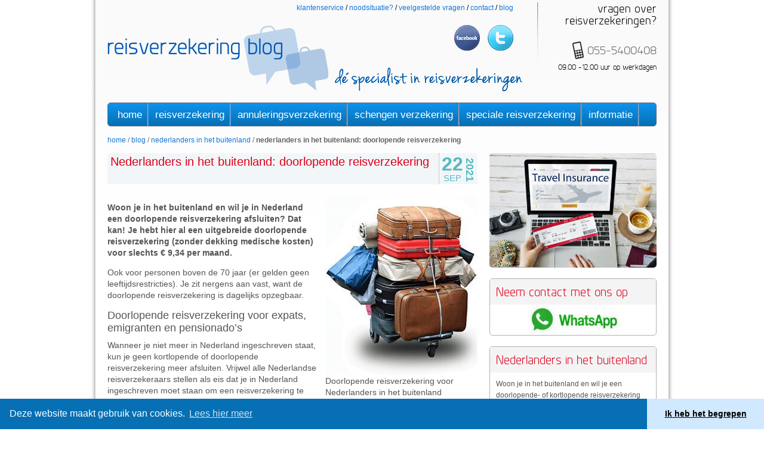

--- FILE ---
content_type: text/html; charset=UTF-8
request_url: https://www.reisverzekeringblog.nl/doorlopende-reisverzekering-nederlanders-buitenland/
body_size: 25003
content:
<!doctype html>
<!--[if lt IE 7]> <html class="no-js lt-ie9 lt-ie8 lt-ie7" lang="en"> <![endif]-->
<!--[if IE 7]>    <html class="no-js lt-ie9 lt-ie8" lang="en"> <![endif]-->
<!--[if IE 8]>    <html class="no-js lt-ie9" lang="en"> <![endif]-->
<!--[if gt IE 8]><!--> <html class="no-js" lang="en"> <!--<![endif]-->
<head>
	<meta charset="utf-8">
	
	
	<meta name="viewport" content="width=device-width, initial-scale=1.0">

	<link rel="pingback" href="https://www.reisverzekeringblog.nl/xmlrpc.php" />
	<link rel="shortcut icon"  href="https://www.reisverzekeringblog.nl/wp-content/themes/reisverzekeringblog/favicon.png">
	<!--[if lt IE 9]><script src="https://html5shim.googlecode.com/svn/trunk/html5.js"></script><![endif]-->
    
    <script src="//cdnjs.cloudflare.com/ajax/libs/cookieconsent2/3.0.3/cookieconsent.min.js"></script>
    <script>
        window.addEventListener("load", function(){
            window.cookieconsent.initialise({
                "palette": {
                    "popup": {
                        "background": "#076fb3"
                    },
                    "button": {
                        "background": "#d1e9fe"
                    }
                },
                "theme": "edgeless",
                "content": {
                    "message": "Deze website maakt gebruik van cookies.",
                    "dismiss": "Ik heb het begrepen",
                    "link": "Lees hier meer",
                    "href": "https://www.reisverzekeringblog.nl/klantenservice/privacyverklaring/"
                }
            })});
    </script>

	<meta name='robots' content='index, follow, max-image-preview:large, max-snippet:-1, max-video-preview:-1' />
	<style></style>
	
	<!-- This site is optimized with the Yoast SEO Premium plugin v26.7 (Yoast SEO v26.7) - https://yoast.com/wordpress/plugins/seo/ -->
	<title>Nederlanders in het buitenland: doorlopende reisverzekering</title>
<link data-rocket-prefetch href="https://scripts.clarity.ms" rel="dns-prefetch">
<link data-rocket-prefetch href="https://www.googletagmanager.com" rel="dns-prefetch">
<link data-rocket-prefetch href="https://www.google-analytics.com" rel="dns-prefetch">
<link data-rocket-prefetch href="https://www.clarity.ms" rel="dns-prefetch">
<link data-rocket-prefetch href="https://cdnjs.cloudflare.com" rel="dns-prefetch">
<link data-rocket-prefetch href="https://use.fontawesome.com" rel="dns-prefetch">
<link data-rocket-prefetch href="https://analytics.ahrefs.com" rel="dns-prefetch">
<link data-rocket-prefetch href="https://googleads.g.doubleclick.net" rel="dns-prefetch">
<link data-rocket-prefetch href="https://ajax.googleapis.com" rel="dns-prefetch">
<style id="wpr-usedcss">svg:not(:root).svg-inline--fa{overflow:visible}.svg-inline--fa{display:inline-block;font-size:inherit;height:1em;overflow:visible;vertical-align:-.125em}.svg-inline--fa.fa-w-14{width:.875em}.fa-layers-text{display:inline-block;position:absolute;text-align:center}.fa-layers-text{left:50%;top:50%;-webkit-transform:translate(-50%,-50%);transform:translate(-50%,-50%);-webkit-transform-origin:center center;transform-origin:center center}.sr-only{border:0;clip:rect(0,0,0,0);height:1px;margin:-1px;overflow:hidden;padding:0;position:absolute;width:1px}.cc-window{opacity:1;transition:opacity 1s ease}.cc-window.cc-invisible{opacity:0}.cc-animate.cc-revoke{transition:transform 1s ease}.cc-animate.cc-revoke.cc-top{transform:translateY(-2em)}.cc-animate.cc-revoke.cc-bottom{transform:translateY(2em)}.cc-animate.cc-revoke.cc-active.cc-bottom,.cc-animate.cc-revoke.cc-active.cc-top,.cc-revoke:hover{transform:translateY(0)}.cc-grower{max-height:0;overflow:hidden;transition:max-height 1s}.cc-link,.cc-revoke:hover{text-decoration:underline}.cc-revoke,.cc-window{position:fixed;overflow:hidden;box-sizing:border-box;font-family:Helvetica,Calibri,Arial,sans-serif;font-size:16px;line-height:1.5em;display:-ms-flexbox;display:flex;-ms-flex-wrap:nowrap;flex-wrap:nowrap;z-index:9999}.cc-window.cc-static{position:static}.cc-window.cc-banner{padding:1em 1.8em;width:100%;-ms-flex-direction:row;flex-direction:row}.cc-revoke{padding:.5em}.cc-header{font-size:18px;font-weight:700}.cc-btn,.cc-close,.cc-link,.cc-revoke{cursor:pointer}.cc-link{opacity:.8;display:inline-block;padding:.2em}.cc-link:hover{opacity:1}.cc-link:active,.cc-link:visited{color:initial}.cc-btn{display:block;padding:.4em .8em;font-size:.9em;font-weight:700;border-width:2px;border-style:solid;text-align:center;white-space:nowrap}.cc-banner .cc-btn:last-child{min-width:140px}.cc-highlight .cc-btn:first-child{background-color:transparent;border-color:transparent}.cc-highlight .cc-btn:first-child:focus,.cc-highlight .cc-btn:first-child:hover{background-color:transparent;text-decoration:underline}.cc-close{display:block;position:absolute;top:.5em;right:.5em;font-size:1.6em;opacity:.9;line-height:.75}.cc-close:focus,.cc-close:hover{opacity:1}.cc-revoke.cc-top{top:0;left:3em;border-bottom-left-radius:.5em;border-bottom-right-radius:.5em}.cc-revoke.cc-bottom{bottom:0;left:3em;border-top-left-radius:.5em;border-top-right-radius:.5em}.cc-top{top:1em}.cc-bottom{bottom:1em}.cc-window.cc-banner{-ms-flex-align:center;align-items:center}.cc-banner.cc-top{left:0;right:0;top:0}.cc-banner.cc-bottom{left:0;right:0;bottom:0}.cc-banner .cc-message{-ms-flex:1;flex:1}.cc-compliance{display:-ms-flexbox;display:flex;-ms-flex-align:center;align-items:center;-ms-flex-line-pack:justify;align-content:space-between}.cc-compliance>.cc-btn{-ms-flex:1;flex:1}.cc-btn+.cc-btn{margin-left:.5em}@media print{.cc-revoke,.cc-window{display:none}}@media screen and (max-width:900px){.cc-btn{white-space:normal}}@media screen and (max-width:414px) and (orientation:portrait),screen and (max-width:736px) and (orientation:landscape){.cc-window.cc-top{top:0}.cc-window.cc-bottom{bottom:0}.cc-window.cc-banner{left:0;right:0}.cc-window.cc-banner{-ms-flex-direction:column;flex-direction:column}.cc-window.cc-banner .cc-compliance{-ms-flex:1;flex:1}.cc-window .cc-message{margin-bottom:1em}.cc-window.cc-banner{-ms-flex-align:unset;align-items:unset}}.cc-theme-edgeless.cc-window{padding:0}.cc-banner.cc-theme-edgeless .cc-btn{margin:0;padding:.8em 1.8em;height:100%}.cc-banner.cc-theme-edgeless .cc-message{margin-left:1em}img:is([sizes=auto i],[sizes^="auto," i]){contain-intrinsic-size:3000px 1500px}.left{text-align:left}.right{text-align:right}.wp-block-image{margin-bottom:1.2em}:where(.wp-block-button__link){border-radius:9999px;box-shadow:none;padding:calc(.667em + 2px) calc(1.333em + 2px);text-decoration:none}:root :where(.wp-block-button .wp-block-button__link.is-style-outline),:root :where(.wp-block-button.is-style-outline>.wp-block-button__link){border:2px solid;padding:.667em 1.333em}:root :where(.wp-block-button .wp-block-button__link.is-style-outline:not(.has-text-color)),:root :where(.wp-block-button.is-style-outline>.wp-block-button__link:not(.has-text-color)){color:currentColor}:root :where(.wp-block-button .wp-block-button__link.is-style-outline:not(.has-background)),:root :where(.wp-block-button.is-style-outline>.wp-block-button__link:not(.has-background)){background-color:initial;background-image:none}:where(.wp-block-calendar table:not(.has-background) th){background:#ddd}:where(.wp-block-columns){margin-bottom:1.75em}:where(.wp-block-columns.has-background){padding:1.25em 2.375em}:where(.wp-block-post-comments input[type=submit]){border:none}:where(.wp-block-cover-image:not(.has-text-color)),:where(.wp-block-cover:not(.has-text-color)){color:#fff}:where(.wp-block-cover-image.is-light:not(.has-text-color)),:where(.wp-block-cover.is-light:not(.has-text-color)){color:#000}:root :where(.wp-block-cover h1:not(.has-text-color)),:root :where(.wp-block-cover h2:not(.has-text-color)),:root :where(.wp-block-cover h3:not(.has-text-color)),:root :where(.wp-block-cover h4:not(.has-text-color)),:root :where(.wp-block-cover h5:not(.has-text-color)),:root :where(.wp-block-cover h6:not(.has-text-color)),:root :where(.wp-block-cover p:not(.has-text-color)){color:inherit}:where(.wp-block-file){margin-bottom:1.5em}:where(.wp-block-file__button){border-radius:2em;display:inline-block;padding:.5em 1em}:where(.wp-block-file__button):is(a):active,:where(.wp-block-file__button):is(a):focus,:where(.wp-block-file__button):is(a):hover,:where(.wp-block-file__button):is(a):visited{box-shadow:none;color:#fff;opacity:.85;text-decoration:none}:where(.wp-block-group.wp-block-group-is-layout-constrained){position:relative}.wp-block-image>a,.wp-block-image>figure>a{display:inline-block}.wp-block-image img{box-sizing:border-box;height:auto;max-width:100%;vertical-align:bottom}@media not (prefers-reduced-motion){.wp-block-image img.hide{visibility:hidden}.wp-block-image img.show{animation:.4s show-content-image}}.wp-block-image[style*=border-radius] img,.wp-block-image[style*=border-radius]>a{border-radius:inherit}.wp-block-image.aligncenter{text-align:center}.wp-block-image .aligncenter,.wp-block-image .alignright,.wp-block-image.aligncenter,.wp-block-image.alignright{display:table}.wp-block-image .aligncenter>figcaption,.wp-block-image .alignright>figcaption,.wp-block-image.aligncenter>figcaption,.wp-block-image.alignright>figcaption{caption-side:bottom;display:table-caption}.wp-block-image .alignright{float:right;margin:.5em 0 .5em 1em}.wp-block-image .aligncenter{margin-left:auto;margin-right:auto}.wp-block-image :where(figcaption){margin-bottom:1em;margin-top:.5em}:root :where(.wp-block-image.is-style-rounded img,.wp-block-image .is-style-rounded img){border-radius:9999px}.wp-block-image figure{margin:0}@keyframes show-content-image{0%{visibility:hidden}99%{visibility:hidden}to{visibility:visible}}:where(.wp-block-latest-comments:not([style*=line-height] .wp-block-latest-comments__comment)){line-height:1.1}:where(.wp-block-latest-comments:not([style*=line-height] .wp-block-latest-comments__comment-excerpt p)){line-height:1.8}:root :where(.wp-block-latest-posts.is-grid){padding:0}:root :where(.wp-block-latest-posts.wp-block-latest-posts__list){padding-left:0}ul{box-sizing:border-box}:root :where(.wp-block-list.has-background){padding:1.25em 2.375em}:where(.wp-block-navigation.has-background .wp-block-navigation-item a:not(.wp-element-button)),:where(.wp-block-navigation.has-background .wp-block-navigation-submenu a:not(.wp-element-button)){padding:.5em 1em}:where(.wp-block-navigation .wp-block-navigation__submenu-container .wp-block-navigation-item a:not(.wp-element-button)),:where(.wp-block-navigation .wp-block-navigation__submenu-container .wp-block-navigation-submenu a:not(.wp-element-button)),:where(.wp-block-navigation .wp-block-navigation__submenu-container .wp-block-navigation-submenu button.wp-block-navigation-item__content),:where(.wp-block-navigation .wp-block-navigation__submenu-container .wp-block-pages-list__item button.wp-block-navigation-item__content){padding:.5em 1em}:root :where(p.has-background){padding:1.25em 2.375em}:where(p.has-text-color:not(.has-link-color)) a{color:inherit}:where(.wp-block-post-comments-form) input:not([type=submit]),:where(.wp-block-post-comments-form) textarea{border:1px solid #949494;font-family:inherit;font-size:1em}:where(.wp-block-post-comments-form) input:where(:not([type=submit]):not([type=checkbox])),:where(.wp-block-post-comments-form) textarea{padding:calc(.667em + 2px)}:where(.wp-block-post-excerpt){box-sizing:border-box;margin-bottom:var(--wp--style--block-gap);margin-top:var(--wp--style--block-gap)}:where(.wp-block-preformatted.has-background){padding:1.25em 2.375em}:where(.wp-block-search__button){border:1px solid #ccc;padding:6px 10px}:where(.wp-block-search__input){font-family:inherit;font-size:inherit;font-style:inherit;font-weight:inherit;letter-spacing:inherit;line-height:inherit;text-transform:inherit}:where(.wp-block-search__button-inside .wp-block-search__inside-wrapper){border:1px solid #949494;box-sizing:border-box;padding:4px}:where(.wp-block-search__button-inside .wp-block-search__inside-wrapper) .wp-block-search__input{border:none;border-radius:0;padding:0 4px}:where(.wp-block-search__button-inside .wp-block-search__inside-wrapper) .wp-block-search__input:focus{outline:0}:where(.wp-block-search__button-inside .wp-block-search__inside-wrapper) :where(.wp-block-search__button){padding:4px 8px}:root :where(.wp-block-separator.is-style-dots){height:auto;line-height:1;text-align:center}:root :where(.wp-block-separator.is-style-dots):before{color:currentColor;content:"···";font-family:serif;font-size:1.5em;letter-spacing:2em;padding-left:2em}:root :where(.wp-block-site-logo.is-style-rounded){border-radius:9999px}:where(.wp-block-social-links:not(.is-style-logos-only)) .wp-social-link{background-color:#f0f0f0;color:#444}:where(.wp-block-social-links:not(.is-style-logos-only)) .wp-social-link-amazon{background-color:#f90;color:#fff}:where(.wp-block-social-links:not(.is-style-logos-only)) .wp-social-link-bandcamp{background-color:#1ea0c3;color:#fff}:where(.wp-block-social-links:not(.is-style-logos-only)) .wp-social-link-behance{background-color:#0757fe;color:#fff}:where(.wp-block-social-links:not(.is-style-logos-only)) .wp-social-link-bluesky{background-color:#0a7aff;color:#fff}:where(.wp-block-social-links:not(.is-style-logos-only)) .wp-social-link-codepen{background-color:#1e1f26;color:#fff}:where(.wp-block-social-links:not(.is-style-logos-only)) .wp-social-link-deviantart{background-color:#02e49b;color:#fff}:where(.wp-block-social-links:not(.is-style-logos-only)) .wp-social-link-discord{background-color:#5865f2;color:#fff}:where(.wp-block-social-links:not(.is-style-logos-only)) .wp-social-link-dribbble{background-color:#e94c89;color:#fff}:where(.wp-block-social-links:not(.is-style-logos-only)) .wp-social-link-dropbox{background-color:#4280ff;color:#fff}:where(.wp-block-social-links:not(.is-style-logos-only)) .wp-social-link-etsy{background-color:#f45800;color:#fff}:where(.wp-block-social-links:not(.is-style-logos-only)) .wp-social-link-facebook{background-color:#0866ff;color:#fff}:where(.wp-block-social-links:not(.is-style-logos-only)) .wp-social-link-fivehundredpx{background-color:#000;color:#fff}:where(.wp-block-social-links:not(.is-style-logos-only)) .wp-social-link-flickr{background-color:#0461dd;color:#fff}:where(.wp-block-social-links:not(.is-style-logos-only)) .wp-social-link-foursquare{background-color:#e65678;color:#fff}:where(.wp-block-social-links:not(.is-style-logos-only)) .wp-social-link-github{background-color:#24292d;color:#fff}:where(.wp-block-social-links:not(.is-style-logos-only)) .wp-social-link-goodreads{background-color:#eceadd;color:#382110}:where(.wp-block-social-links:not(.is-style-logos-only)) .wp-social-link-google{background-color:#ea4434;color:#fff}:where(.wp-block-social-links:not(.is-style-logos-only)) .wp-social-link-gravatar{background-color:#1d4fc4;color:#fff}:where(.wp-block-social-links:not(.is-style-logos-only)) .wp-social-link-instagram{background-color:#f00075;color:#fff}:where(.wp-block-social-links:not(.is-style-logos-only)) .wp-social-link-lastfm{background-color:#e21b24;color:#fff}:where(.wp-block-social-links:not(.is-style-logos-only)) .wp-social-link-linkedin{background-color:#0d66c2;color:#fff}:where(.wp-block-social-links:not(.is-style-logos-only)) .wp-social-link-mastodon{background-color:#3288d4;color:#fff}:where(.wp-block-social-links:not(.is-style-logos-only)) .wp-social-link-medium{background-color:#000;color:#fff}:where(.wp-block-social-links:not(.is-style-logos-only)) .wp-social-link-meetup{background-color:#f6405f;color:#fff}:where(.wp-block-social-links:not(.is-style-logos-only)) .wp-social-link-patreon{background-color:#000;color:#fff}:where(.wp-block-social-links:not(.is-style-logos-only)) .wp-social-link-pinterest{background-color:#e60122;color:#fff}:where(.wp-block-social-links:not(.is-style-logos-only)) .wp-social-link-pocket{background-color:#ef4155;color:#fff}:where(.wp-block-social-links:not(.is-style-logos-only)) .wp-social-link-reddit{background-color:#ff4500;color:#fff}:where(.wp-block-social-links:not(.is-style-logos-only)) .wp-social-link-skype{background-color:#0478d7;color:#fff}:where(.wp-block-social-links:not(.is-style-logos-only)) .wp-social-link-snapchat{background-color:#fefc00;color:#fff;stroke:#000}:where(.wp-block-social-links:not(.is-style-logos-only)) .wp-social-link-soundcloud{background-color:#ff5600;color:#fff}:where(.wp-block-social-links:not(.is-style-logos-only)) .wp-social-link-spotify{background-color:#1bd760;color:#fff}:where(.wp-block-social-links:not(.is-style-logos-only)) .wp-social-link-telegram{background-color:#2aabee;color:#fff}:where(.wp-block-social-links:not(.is-style-logos-only)) .wp-social-link-threads{background-color:#000;color:#fff}:where(.wp-block-social-links:not(.is-style-logos-only)) .wp-social-link-tiktok{background-color:#000;color:#fff}:where(.wp-block-social-links:not(.is-style-logos-only)) .wp-social-link-tumblr{background-color:#011835;color:#fff}:where(.wp-block-social-links:not(.is-style-logos-only)) .wp-social-link-twitch{background-color:#6440a4;color:#fff}:where(.wp-block-social-links:not(.is-style-logos-only)) .wp-social-link-twitter{background-color:#1da1f2;color:#fff}:where(.wp-block-social-links:not(.is-style-logos-only)) .wp-social-link-vimeo{background-color:#1eb7ea;color:#fff}:where(.wp-block-social-links:not(.is-style-logos-only)) .wp-social-link-vk{background-color:#4680c2;color:#fff}:where(.wp-block-social-links:not(.is-style-logos-only)) .wp-social-link-wordpress{background-color:#3499cd;color:#fff}:where(.wp-block-social-links:not(.is-style-logos-only)) .wp-social-link-whatsapp{background-color:#25d366;color:#fff}:where(.wp-block-social-links:not(.is-style-logos-only)) .wp-social-link-x{background-color:#000;color:#fff}:where(.wp-block-social-links:not(.is-style-logos-only)) .wp-social-link-yelp{background-color:#d32422;color:#fff}:where(.wp-block-social-links:not(.is-style-logos-only)) .wp-social-link-youtube{background-color:red;color:#fff}:where(.wp-block-social-links.is-style-logos-only) .wp-social-link{background:0 0}:where(.wp-block-social-links.is-style-logos-only) .wp-social-link svg{height:1.25em;width:1.25em}:where(.wp-block-social-links.is-style-logos-only) .wp-social-link-amazon{color:#f90}:where(.wp-block-social-links.is-style-logos-only) .wp-social-link-bandcamp{color:#1ea0c3}:where(.wp-block-social-links.is-style-logos-only) .wp-social-link-behance{color:#0757fe}:where(.wp-block-social-links.is-style-logos-only) .wp-social-link-bluesky{color:#0a7aff}:where(.wp-block-social-links.is-style-logos-only) .wp-social-link-codepen{color:#1e1f26}:where(.wp-block-social-links.is-style-logos-only) .wp-social-link-deviantart{color:#02e49b}:where(.wp-block-social-links.is-style-logos-only) .wp-social-link-discord{color:#5865f2}:where(.wp-block-social-links.is-style-logos-only) .wp-social-link-dribbble{color:#e94c89}:where(.wp-block-social-links.is-style-logos-only) .wp-social-link-dropbox{color:#4280ff}:where(.wp-block-social-links.is-style-logos-only) .wp-social-link-etsy{color:#f45800}:where(.wp-block-social-links.is-style-logos-only) .wp-social-link-facebook{color:#0866ff}:where(.wp-block-social-links.is-style-logos-only) .wp-social-link-fivehundredpx{color:#000}:where(.wp-block-social-links.is-style-logos-only) .wp-social-link-flickr{color:#0461dd}:where(.wp-block-social-links.is-style-logos-only) .wp-social-link-foursquare{color:#e65678}:where(.wp-block-social-links.is-style-logos-only) .wp-social-link-github{color:#24292d}:where(.wp-block-social-links.is-style-logos-only) .wp-social-link-goodreads{color:#382110}:where(.wp-block-social-links.is-style-logos-only) .wp-social-link-google{color:#ea4434}:where(.wp-block-social-links.is-style-logos-only) .wp-social-link-gravatar{color:#1d4fc4}:where(.wp-block-social-links.is-style-logos-only) .wp-social-link-instagram{color:#f00075}:where(.wp-block-social-links.is-style-logos-only) .wp-social-link-lastfm{color:#e21b24}:where(.wp-block-social-links.is-style-logos-only) .wp-social-link-linkedin{color:#0d66c2}:where(.wp-block-social-links.is-style-logos-only) .wp-social-link-mastodon{color:#3288d4}:where(.wp-block-social-links.is-style-logos-only) .wp-social-link-medium{color:#000}:where(.wp-block-social-links.is-style-logos-only) .wp-social-link-meetup{color:#f6405f}:where(.wp-block-social-links.is-style-logos-only) .wp-social-link-patreon{color:#000}:where(.wp-block-social-links.is-style-logos-only) .wp-social-link-pinterest{color:#e60122}:where(.wp-block-social-links.is-style-logos-only) .wp-social-link-pocket{color:#ef4155}:where(.wp-block-social-links.is-style-logos-only) .wp-social-link-reddit{color:#ff4500}:where(.wp-block-social-links.is-style-logos-only) .wp-social-link-skype{color:#0478d7}:where(.wp-block-social-links.is-style-logos-only) .wp-social-link-snapchat{color:#fff;stroke:#000}:where(.wp-block-social-links.is-style-logos-only) .wp-social-link-soundcloud{color:#ff5600}:where(.wp-block-social-links.is-style-logos-only) .wp-social-link-spotify{color:#1bd760}:where(.wp-block-social-links.is-style-logos-only) .wp-social-link-telegram{color:#2aabee}:where(.wp-block-social-links.is-style-logos-only) .wp-social-link-threads{color:#000}:where(.wp-block-social-links.is-style-logos-only) .wp-social-link-tiktok{color:#000}:where(.wp-block-social-links.is-style-logos-only) .wp-social-link-tumblr{color:#011835}:where(.wp-block-social-links.is-style-logos-only) .wp-social-link-twitch{color:#6440a4}:where(.wp-block-social-links.is-style-logos-only) .wp-social-link-twitter{color:#1da1f2}:where(.wp-block-social-links.is-style-logos-only) .wp-social-link-vimeo{color:#1eb7ea}:where(.wp-block-social-links.is-style-logos-only) .wp-social-link-vk{color:#4680c2}:where(.wp-block-social-links.is-style-logos-only) .wp-social-link-whatsapp{color:#25d366}:where(.wp-block-social-links.is-style-logos-only) .wp-social-link-wordpress{color:#3499cd}:where(.wp-block-social-links.is-style-logos-only) .wp-social-link-x{color:#000}:where(.wp-block-social-links.is-style-logos-only) .wp-social-link-yelp{color:#d32422}:where(.wp-block-social-links.is-style-logos-only) .wp-social-link-youtube{color:red}:root :where(.wp-block-social-links .wp-social-link a){padding:.25em}:root :where(.wp-block-social-links.is-style-logos-only .wp-social-link a){padding:0}:root :where(.wp-block-social-links.is-style-pill-shape .wp-social-link a){padding-left:.6666666667em;padding-right:.6666666667em}:root :where(.wp-block-tag-cloud.is-style-outline){display:flex;flex-wrap:wrap;gap:1ch}:root :where(.wp-block-tag-cloud.is-style-outline a){border:1px solid;font-size:unset!important;margin-right:0;padding:1ch 2ch;text-decoration:none!important}:root :where(.wp-block-table-of-contents){box-sizing:border-box}:where(.wp-block-term-description){box-sizing:border-box;margin-bottom:var(--wp--style--block-gap);margin-top:var(--wp--style--block-gap)}:where(pre.wp-block-verse){font-family:inherit}:root{--wp--preset--font-size--normal:16px;--wp--preset--font-size--huge:42px}.aligncenter{clear:both}html :where(.has-border-color){border-style:solid}html :where([style*=border-top-color]){border-top-style:solid}html :where([style*=border-right-color]){border-right-style:solid}html :where([style*=border-bottom-color]){border-bottom-style:solid}html :where([style*=border-left-color]){border-left-style:solid}html :where([style*=border-width]){border-style:solid}html :where([style*=border-top-width]){border-top-style:solid}html :where([style*=border-right-width]){border-right-style:solid}html :where([style*=border-bottom-width]){border-bottom-style:solid}html :where([style*=border-left-width]){border-left-style:solid}html :where(img[class*=wp-image-]){height:auto;max-width:100%}:where(figure){margin:0 0 1em}html :where(.is-position-sticky){--wp-admin--admin-bar--position-offset:var(--wp-admin--admin-bar--height,0px)}@media screen and (max-width:600px){html :where(.is-position-sticky){--wp-admin--admin-bar--position-offset:0px}}:root{--wp--preset--aspect-ratio--square:1;--wp--preset--aspect-ratio--4-3:4/3;--wp--preset--aspect-ratio--3-4:3/4;--wp--preset--aspect-ratio--3-2:3/2;--wp--preset--aspect-ratio--2-3:2/3;--wp--preset--aspect-ratio--16-9:16/9;--wp--preset--aspect-ratio--9-16:9/16;--wp--preset--color--black:#000000;--wp--preset--color--cyan-bluish-gray:#abb8c3;--wp--preset--color--white:#ffffff;--wp--preset--color--pale-pink:#f78da7;--wp--preset--color--vivid-red:#cf2e2e;--wp--preset--color--luminous-vivid-orange:#ff6900;--wp--preset--color--luminous-vivid-amber:#fcb900;--wp--preset--color--light-green-cyan:#7bdcb5;--wp--preset--color--vivid-green-cyan:#00d084;--wp--preset--color--pale-cyan-blue:#8ed1fc;--wp--preset--color--vivid-cyan-blue:#0693e3;--wp--preset--color--vivid-purple:#9b51e0;--wp--preset--gradient--vivid-cyan-blue-to-vivid-purple:linear-gradient(135deg,rgba(6, 147, 227, 1) 0%,rgb(155, 81, 224) 100%);--wp--preset--gradient--light-green-cyan-to-vivid-green-cyan:linear-gradient(135deg,rgb(122, 220, 180) 0%,rgb(0, 208, 130) 100%);--wp--preset--gradient--luminous-vivid-amber-to-luminous-vivid-orange:linear-gradient(135deg,rgba(252, 185, 0, 1) 0%,rgba(255, 105, 0, 1) 100%);--wp--preset--gradient--luminous-vivid-orange-to-vivid-red:linear-gradient(135deg,rgba(255, 105, 0, 1) 0%,rgb(207, 46, 46) 100%);--wp--preset--gradient--very-light-gray-to-cyan-bluish-gray:linear-gradient(135deg,rgb(238, 238, 238) 0%,rgb(169, 184, 195) 100%);--wp--preset--gradient--cool-to-warm-spectrum:linear-gradient(135deg,rgb(74, 234, 220) 0%,rgb(151, 120, 209) 20%,rgb(207, 42, 186) 40%,rgb(238, 44, 130) 60%,rgb(251, 105, 98) 80%,rgb(254, 248, 76) 100%);--wp--preset--gradient--blush-light-purple:linear-gradient(135deg,rgb(255, 206, 236) 0%,rgb(152, 150, 240) 100%);--wp--preset--gradient--blush-bordeaux:linear-gradient(135deg,rgb(254, 205, 165) 0%,rgb(254, 45, 45) 50%,rgb(107, 0, 62) 100%);--wp--preset--gradient--luminous-dusk:linear-gradient(135deg,rgb(255, 203, 112) 0%,rgb(199, 81, 192) 50%,rgb(65, 88, 208) 100%);--wp--preset--gradient--pale-ocean:linear-gradient(135deg,rgb(255, 245, 203) 0%,rgb(182, 227, 212) 50%,rgb(51, 167, 181) 100%);--wp--preset--gradient--electric-grass:linear-gradient(135deg,rgb(202, 248, 128) 0%,rgb(113, 206, 126) 100%);--wp--preset--gradient--midnight:linear-gradient(135deg,rgb(2, 3, 129) 0%,rgb(40, 116, 252) 100%);--wp--preset--font-size--small:13px;--wp--preset--font-size--medium:20px;--wp--preset--font-size--large:36px;--wp--preset--font-size--x-large:42px;--wp--preset--spacing--20:0.44rem;--wp--preset--spacing--30:0.67rem;--wp--preset--spacing--40:1rem;--wp--preset--spacing--50:1.5rem;--wp--preset--spacing--60:2.25rem;--wp--preset--spacing--70:3.38rem;--wp--preset--spacing--80:5.06rem;--wp--preset--shadow--natural:6px 6px 9px rgba(0, 0, 0, .2);--wp--preset--shadow--deep:12px 12px 50px rgba(0, 0, 0, .4);--wp--preset--shadow--sharp:6px 6px 0px rgba(0, 0, 0, .2);--wp--preset--shadow--outlined:6px 6px 0px -3px rgba(255, 255, 255, 1),6px 6px rgba(0, 0, 0, 1);--wp--preset--shadow--crisp:6px 6px 0px rgba(0, 0, 0, 1)}:where(.is-layout-flex){gap:.5em}:where(.is-layout-grid){gap:.5em}:where(.wp-block-post-template.is-layout-flex){gap:1.25em}:where(.wp-block-post-template.is-layout-grid){gap:1.25em}:where(.wp-block-columns.is-layout-flex){gap:2em}:where(.wp-block-columns.is-layout-grid){gap:2em}:root :where(.wp-block-pullquote){font-size:1.5em;line-height:1.6}article,aside,figure,footer,header,nav,section{display:block;margin:0;padding:0}html{color:#000}body,button,code,div,dl,fieldset,form,h1,h2,h3,h4,input,li,p,td,textarea,ul{margin:0;padding:0}input{outline:0}table{border-collapse:collapse;border-spacing:0}fieldset,img{border:0}address,caption,code,em,optgroup,strong{font-style:inherit;font-weight:inherit}li{list-style:none}caption{text-align:left}h1,h2,h3,h4{font-size:100%;font-weight:400}abbr{border:0;font-variant:normal}button,input,optgroup,option,select,textarea{font-family:inherit;font-size:inherit;font-style:inherit;font-weight:inherit}@font-face{font-family:planerregular;src:url('https://www.reisverzekeringblog.nl/wp-content/themes/reisverzekeringblog/fonts/planer_reg-webfont.eot');src:url('https://www.reisverzekeringblog.nl/wp-content/themes/reisverzekeringblog/fonts/planer_reg-webfont.eot?#iefix') format('embedded-opentype'),url('https://www.reisverzekeringblog.nl/wp-content/themes/reisverzekeringblog/fonts/planer_reg-webfont.woff') format('woff'),url('https://www.reisverzekeringblog.nl/wp-content/themes/reisverzekeringblog/fonts/planer_reg-webfont.ttf') format('truetype'),url('https://www.reisverzekeringblog.nl/wp-content/themes/reisverzekeringblog/fonts/planer_reg-webfont.svg#planerregular') format('svg');font-weight:400;font-style:normal;font-display:swap}body{margin:0;font-family:Arial,sans-serif;font-size:14px;line-height:1.57em;color:#333;background-color:#fff}a{color:#1277d8;text-decoration:underline}a:hover{color:#0045a6;text-decoration:underline}.row{margin-left:-40px}.row:after,.row:before{display:table;content:""}.row:after{clear:both}[class*=span]{float:left;margin-left:40px}.container{width:920px}.span12{width:920px}.span9{width:680px}.span8{width:600px}.span4{width:280px}.span3{width:200px}.row-fluid{width:100%}.row-fluid:after,.row-fluid:before{display:table;content:""}.row-fluid:after{clear:both}.row-fluid [class*=span]{display:block;width:100%;min-height:28px;-webkit-box-sizing:border-box;-moz-box-sizing:border-box;-ms-box-sizing:border-box;box-sizing:border-box;float:left;margin-left:2.127659574%}.row-fluid [class*=span]:first-child{margin-left:0}.row-fluid .span12{width:99.99999998999999%}.row-fluid .span9{width:74.468085099%}.row-fluid .span8{width:65.95744680199999%}.row-fluid .span4{width:31.914893614%}.row-fluid .span3{width:23.404255317%}.container{margin-right:auto;margin-left:auto}.container:after,.container:before{display:table;content:""}.container:after{clear:both}p{margin:0 0 .785em}p small{font-size:12px;color:#999}h1,h2,h3,h4{margin:0;font-family:planerregular,Arial,sans-serif;font-weight:400;color:inherit;text-rendering:optimizelegibility}h1 small,h2 small,h3 small,h4 small{font-weight:400;color:#999}h1{font-size:30px;line-height:3.14em}h1 small{font-size:18px}h2{font-size:24px;line-height:3.14em}h2 small{font-size:18px}h3{font-size:18px;line-height:2.355em}h3 small{font-size:14px}h4{line-height:1.57em}h4{font-size:14px}h4 small{font-size:12px}ul{padding:0;margin:0 0 .785em 25px}ul ul{margin-bottom:0}ul{list-style:disc}li{line-height:1.57em}dl{margin-bottom:1.57em}strong{font-weight:700}em{font-style:italic}abbr[title]{cursor:help;border-bottom:1px dotted #999}address{display:block;margin-bottom:1.57em;font-style:normal;line-height:1.57em}small{font-size:100%}@media (max-width:979px){body{padding-top:0}.navbar .container{width:auto;padding:0}.navbar .brand{padding-left:10px;padding-right:10px;margin:0 0 0 -5px}}.collapse{position:relative;height:0;overflow:hidden;transition:all height .35s ease ease-out;-webkit-transition:height .35s;-moz-transition:height .35s;-ms-transition:height .35s;-o-transition:height .35s;transition:height .35s ease}.collapse.in{height:auto}.navbar{overflow:visible;margin-bottom:1.57em}.navbar-inner{min-height:40px;padding-left:20px;padding-right:20px}.navbar .container{width:auto}.navbar{color:#999}.navbar .brand:hover{text-decoration:none}.navbar .brand{float:left;display:block;padding:8px 20px 12px;margin-left:-20px;font-size:20px;font-weight:200;line-height:1;color:#999}.navbar .btn{margin-top:5px}.navbar .nav{position:relative;left:0;display:block;float:left;margin:0 10px 0 0}.navbar .nav.pull-right{float:right}.navbar .nav>li{display:block;float:left}.navbar .nav>li>a{float:none;padding:9px 10px 11px;line-height:19px;color:#999;text-decoration:none;text-shadow:0 -1px 0 rgba(0,0,0,.25)}.navbar .btn{display:inline-block;padding:4px 10px;margin:5px 5px 6px;line-height:1.57em}.navbar .nav>li>a:hover{background-color:transparent;color:#fff;text-decoration:none}.navbar .nav .active>a,.navbar .nav .active>a:hover{color:#fff;text-decoration:none;background-color:#222}.navbar .nav.pull-right{margin-left:10px;margin-right:0}body{color:#555;line-height:1.4em}.page-background{background:url('https://www.reisverzekeringblog.nl/wp-content/themes/reisverzekeringblog/images/bg-body.png') center top repeat-y #fff}@media screen and (max-width:960px){.page-background{background:#fff}}#wrapper{padding:0 0 2em;width:960px}#wrapper .content-wrapper{padding:0 20px 10px;background:url('https://www.reisverzekeringblog.nl/wp-content/themes/reisverzekeringblog/images/bg-wrapper.png') center top repeat-x #fff;min-height:800px;height:auto!important;height:800px}.hidden{display:none}.box{padding:10px;margin-bottom:1em;-webkit-border-top-right-radius:5px;-webkit-border-bottom-right-radius:0;-webkit-border-bottom-left-radius:0;-webkit-border-top-left-radius:0;-moz-border-radius-topright:5px;-moz-border-radius-bottomright:0;-moz-border-radius-bottomleft:0;-moz-border-radius-topleft:0;border-top-right-radius:5px;border-bottom-right-radius:0;border-bottom-left-radius:0;border-top-left-radius:0;-webkit-background-clip:padding-box;-moz-background-clip:padding-box;background-clip:padding-box;-webkit-border-radius:5px;-moz-border-radius:5px;border-radius:5px;overflow:hidden;background:#fff;border:1px solid #b1b1b1}.span8{width:620px}.span4{margin-left:20px}h1{margin-bottom:.5em;font-size:24px;line-height:1.5em;color:#137de3}body.search h1{margin-bottom:1em}h2,h3,h4{font-family:Arial,sans-serif;line-height:1.2em}h2{margin-bottom:.5em;font-size:18px;color:#555}h3{font-size:16px;color:#656565}p{margin-bottom:1em}.alignright{float:right;margin-left:10px;margin-bottom:10px}.aligncenter{display:block;margin-left:auto;margin-right:auto;text-align:center}.description{margin-bottom:1.5em}header{position:relative;padding-top:.25em;margin-bottom:1em;color:#000}header .topmenu{font-size:12px;text-align:right;position:relative}header .topmenu li{display:inline;text-transform:lowercase}header .topmenu li a{text-decoration:none}header .topmenu li a:hover{text-decoration:underline}header .topmenu li.last span{display:none}header .topmenu .social{position:absolute;right:0;margin-top:10px}header .topmenu .social li{display:inline-block;margin-left:10px}header .topmenu .social li a{display:block;height:43px;width:43px;text-indent:999em;overflow:hidden}header .topmenu .social li.facebook{background:url('https://www.reisverzekeringblog.nl/wp-content/themes/reisverzekeringblog/images/icon-facebook.png') no-repeat}header .topmenu .social li.twitter{background:url('https://www.reisverzekeringblog.nl/wp-content/themes/reisverzekeringblog/images/icon-twitter.png') no-repeat}header .contact{text-align:right;font:20px/1em planerregular,Arial,sans-serif;background:url('https://www.reisverzekeringblog.nl/wp-content/themes/reisverzekeringblog/images/divider-vertical.png') no-repeat}header .contact a{margin-top:25px;display:inline-block;line-height:31px;text-decoration:none;padding-left:25px;color:#656565;background:url('https://www.reisverzekeringblog.nl/wp-content/themes/reisverzekeringblog/images/icon-tel.png') no-repeat}header .logo{clear:both;margin-top:-80px;width:700px}header .logo a{float:left}header .logo h2{margin:70px 0 0 10px;float:left;text-indent:-999em;overflow:hidden;width:318px;height:40px;background:url('https://www.reisverzekeringblog.nl/wp-content/themes/reisverzekeringblog/images/subtitle.png') no-repeat}header .search{margin:10px 0 0 20px}header .search label{float:left;margin:4px 5px 0;font:17px/1em planerregular,Arial,sans-serif}header .search input{float:left;margin-right:5px;width:117px;padding:2px 4px;color:#777;font-size:12px;line-height:18px;border:1px solid #b1b1b1;-webkit-border-top-right-radius:3px;-webkit-border-bottom-right-radius:0;-webkit-border-bottom-left-radius:0;-webkit-border-top-left-radius:0;-moz-border-radius-topright:3px;-moz-border-radius-bottomright:0;-moz-border-radius-bottomleft:0;-moz-border-radius-topleft:0;border-top-right-radius:3px;border-bottom-right-radius:0;border-bottom-left-radius:0;border-top-left-radius:0;-webkit-background-clip:padding-box;-moz-background-clip:padding-box;background-clip:padding-box;-webkit-border-radius:3px;-moz-border-radius:3px;border-radius:3px}header .search .button{margin-top:5px;float:left;text-indent:-999em;border:0;cursor:pointer;background:url('https://www.reisverzekeringblog.nl/wp-content/themes/reisverzekeringblog/images/submit-arrow.png') no-repeat;width:20px;height:15px}.navbar{margin-bottom:1em}.navbar-inner{padding:0 5px;background:#007dec;background:-webkit-gradient(linear,left bottom,left top,color-stop(0,#076fb3),color-stop(1,#0d94ed));background:-ms-linear-gradient(bottom,#076fb3,#0d94ed);background:-moz-linear-gradient(center bottom,#076fb3 0,#0d94ed 100%);background:-o-linear-gradient(#0d94ed,#076fb3);-webkit-border-top-right-radius:5px;-webkit-border-bottom-right-radius:0;-webkit-border-bottom-left-radius:0;-webkit-border-top-left-radius:0;-moz-border-radius-topright:5px;-moz-border-radius-bottomright:0;-moz-border-radius-bottomleft:0;-moz-border-radius-topleft:0;border-top-right-radius:5px;border-bottom-right-radius:0;border-bottom-left-radius:0;border-top-left-radius:0;-webkit-background-clip:padding-box;-moz-background-clip:padding-box;background-clip:padding-box;-webkit-border-radius:5px;-moz-border-radius:5px;border-radius:5px;border:1px solid #556f8b;min-height:33px}.navbar-inner .nav{font:17px/2.4em Arial,sans-serif;text-transform:lowercase}.navbar-inner .nav li{padding:7px 11px 5px;position:relative;background:url('https://www.reisverzekeringblog.nl/wp-content/themes/reisverzekeringblog/images/divider-nav.png') right top repeat-y}.navbar-inner .nav li.last{background:0 0}.navbar-inner .nav li a{position:relative;padding:0;color:#fff;line-height:1em;text-shadow:none}.navbar-inner .nav li a:hover{color:#ccc}.navbar-inner .nav li:hover{background:#d1e9fe;-webkit-box-shadow:inset 1px 2px 7px rgba(0,0,0,.4);-moz-box-shadow:inset 1px 2px 7px rgba(0,0,0,.4);box-shadow:inset 1px 2px 7px rgba(0,0,0,.4)}.navbar-inner .nav li:hover a{color:#000}.navbar-inner .nav li .sfHover ul,.navbar-inner .nav li:hover ul{left:-25px;top:39px;z-index:99;padding:10px;border:1px solid #b9b9b9;background:#fff;background:-webkit-gradient(linear,left bottom,left top,color-stop(0,#f2f2f2),color-stop(1,#fff));background:-ms-linear-gradient(bottom,#f2f2f2,#fff);background:-moz-linear-gradient(center bottom,#f2f2f2 0,#fff 100%);background:-o-linear-gradient(#fff,#f2f2f2)}.navbar-inner .nav li .sfHover ul li,.navbar-inner .nav li:hover ul li{background:0 0;padding:0;border-bottom:1px dotted #b8b8b8}.navbar-inner .nav li .sfHover ul li:last-child,.navbar-inner .nav li:hover ul li:last-child{border:0}.navbar-inner .nav li .sfHover ul li:hover,.navbar-inner .nav li:hover ul li:hover{-webkit-box-shadow:inset 0 0 0 transparent;-moz-box-shadow:inset 0 0 0 transparent;box-shadow:inset 0 0 0 transparent}.navbar-inner .nav li .sfHover ul li a,.navbar-inner .nav li:hover ul li a{color:#656565;text-decoration:none;font-size:13px;padding:7px 0 7px 13px;display:block;background:url('https://www.reisverzekeringblog.nl/wp-content/themes/reisverzekeringblog/images/bg-subnav.png') left 10px no-repeat}.navbar-inner .nav li .sfHover ul li a:hover,.navbar-inner .nav li:hover ul li a:hover{color:#137de3;-webkit-transition:.3s ease-in-out;-moz-transition:.3s ease-in-out;-o-transition:.3s ease-in-out;transition:all .3s ease-in-out;background-position:left -21px}.navbar-inner .nav li .sfHover ul li ul,.navbar-inner .nav li:hover ul li ul{top:-999em}.navbar-inner .nav li ul{position:absolute;top:-999em;width:200px}.navbar-inner .nav li ul li{width:100%}.navbar-inner .nav li ul li:hover{visibility:inherit}#breadcrumbs{font-size:12px;text-transform:lowercase;color:#656565}#breadcrumbs a{text-decoration:none;color:#1277d8}#breadcrumbs a:hover{text-decoration:underline}article{margin-bottom:2em;overflow:hidden}article header{margin:0 0 .5em;padding:0;min-height:52px;height:auto;background:#f3f6f9;position:relative;-webkit-border-top-right-radius:4px;-webkit-border-bottom-right-radius:0;-webkit-border-bottom-left-radius:0;-webkit-border-top-left-radius:4px;-moz-border-radius-topright:4px;-moz-border-radius-bottomright:0;-moz-border-radius-bottomleft:0;-moz-border-radius-topleft:4px;border-top-right-radius:4px;border-bottom-right-radius:0;border-bottom-left-radius:0;border-top-left-radius:4px;-webkit-background-clip:padding-box;-moz-background-clip:padding-box;background-clip:padding-box}article header h1.post-title,article header h2.post-title{margin:0;padding:0 80px 0 5px;font:20px/1.2em Arial,sans-serif;line-height:1.4em;color:#df0019}article header h1.post-title a,article header h2.post-title a{color:#df0019;text-decoration:none}article header h1.post-title a:hover,article header h2.post-title a:hover{-webkit-transition:.3s ease-in-out;-moz-transition:.3s ease-in-out;-o-transition:.3s ease-in-out;transition:all .3s ease-in-out;color:#0045a6}article header h2.post-title{font-size:18px}.single article header{margin-bottom:1em}article header .meta{padding-top:2px;line-height:1em;font-size:15px;text-transform:uppercase;color:#54bbc0;position:absolute;right:0;top:0;width:64px;height:50px;text-align:center;border-left:1px dotted #8ba3b9}article header .meta time{display:flex}article header .meta .daymonth{padding-left:4px}article header .meta .day{margin-bottom:3px;font-weight:700;font-size:32px;line-height:1em}article header .meta .year{transform:rotate(90deg);margin-top:18px;margin-left:-10px;height:100%;font-size:18px;font-weight:600}article .entry{overflow:hidden}article .entry .text{padding:.5em 0 0 10px}body.page article .entry img,body.single article .entry img{-webkit-border-radius:4px;-moz-border-radius:4px;border-radius:4px;max-width:100%;height:auto}article .entry ul{margin:0 0 1em 30px}article .entry ul li{list-style:square}article .entry table{margin-bottom:1.5em}article .entry table td{padding:3px}article .postedin{clear:both;padding-top:5px;padding-bottom:5px;margin-top:.5em;color:#656565;font-size:12px;overflow:hidden;position:relative;border-top:1px solid #dee7ef;border-bottom:1px solid #dee7ef}article .postedin .left .category,article .postedin .left .tags{display:block;padding-left:22px;margin-left:10px}article .postedin .left .category a,article .postedin .left .tags a{color:#656565;text-decoration:none}article .postedin .left .category a:hover,article .postedin .left .tags a:hover{text-decoration:underline}article .postedin .left .category{background:url('https://www.reisverzekeringblog.nl/wp-content/themes/reisverzekeringblog/images/icon-category.png') left 2px no-repeat}article .postedin .left .tags{background:url('https://www.reisverzekeringblog.nl/wp-content/themes/reisverzekeringblog/images/icon-tag.png') left 2px no-repeat}article .postedin .right{text-align:right}.home-widgets{color:#656565}.single .home-widgets{margin-bottom:1.5em}.home-widgets h2{margin-bottom:.75em;color:#137de3;font:17px/1.2em Arial,sans-serif;background-repeat:no-repeat;background-position:left center}.sidebar .widget:first-child{border:none}.widget{margin-bottom:1.5em;font-size:12px;overflow:hidden;border:1px solid #b1b1b1;-webkit-border-top-right-radius:5px;-webkit-border-bottom-right-radius:0;-webkit-border-bottom-left-radius:0;-webkit-border-top-left-radius:0;-moz-border-radius-topright:5px;-moz-border-radius-bottomright:0;-moz-border-radius-bottomleft:0;-moz-border-radius-topleft:0;border-top-right-radius:5px;border-bottom-right-radius:0;border-bottom-left-radius:0;border-top-left-radius:0;-webkit-background-clip:padding-box;-moz-background-clip:padding-box;background-clip:padding-box;-webkit-border-radius:5px;-moz-border-radius:5px;border-radius:5px}.widget h4{font:21px/1.14em planerregular,Arial,sans-serif;color:#df0019;padding:10px;margin-bottom:0;background:#f4f4f5}.widget img{max-width:175px;height:auto;display:block;margin:0 auto}.widget p,.widget ul{background:#fff;padding:10px}.widget.content ul{list-style:none;margin:0 0 1em}.widget.content ul li{padding-left:15px;margin-bottom:.3em;background:url('https://www.reisverzekeringblog.nl/wp-content/themes/reisverzekeringblog/images/bullet-square.png') left 5px no-repeat}.widget.content ul.tick li{background:url('https://www.reisverzekeringblog.nl/wp-content/themes/reisverzekeringblog/images/bullet-tick.png') left 4px no-repeat}.widget.content ul a{color:#333;text-decoration:none}.widget.content ul a:hover{text-decoration:underline}#footer{margin-left:auto;padding:40px 0 0;width:960px;color:#143352;background-color:#c8d0d8;font-size:12px;position:relative}#footer .row{margin-left:-20px}#footer h4{margin-bottom:.5em;font:20px Arial,sans-serif}#footer a{text-decoration:none;color:#143352}#footer a:hover{text-decoration:underline}#footer ul{margin:0;padding-bottom:1em;text-transform:lowercase}#footer ul li{padding-left:15px;margin-bottom:.5em;background:url('https://www.reisverzekeringblog.nl/wp-content/themes/reisverzekeringblog/images/bullet-arrow.png') left 4px no-repeat}#footer .span4{padding-top:1em;background:url('https://www.reisverzekeringblog.nl/wp-content/themes/reisverzekeringblog/images/divider-footer.png') right top no-repeat}#footer .contact{position:absolute;right:20px;bottom:0;padding-top:50px;text-align:right;background:0 0}#footer .contact .cta{font:20px/1em planerregular,Arial,sans-serif}#footer .contact .cta a{margin-top:5px;display:inline-block;line-height:31px;text-decoration:none;padding-left:25px;background:url('https://www.reisverzekeringblog.nl/wp-content/themes/reisverzekeringblog/images/icon-tel.png') no-repeat}.hidden{display:none;visibility:hidden}.navbar__mobile-menu-toggle{display:none}@media (max-width:480px){input[type=checkbox],input[type=radio]{border:1px solid #ccc}}@media (max-width:767px){body{padding-left:20px;padding-right:20px}.container{width:auto}.row-fluid{width:100%}.row{margin-left:0}.row-fluid [class*=span],[class*=span]{float:none;display:block;width:auto;margin-left:0}input[class*=span],select[class*=span],textarea[class*=span]{display:block;width:100%;min-height:28px;-webkit-box-sizing:border-box;-moz-box-sizing:border-box;-ms-box-sizing:border-box;box-sizing:border-box}}@media (min-width:768px) and (max-width:979px){.row{margin-left:-20px}.row:after,.row:before{display:table;content:""}.row:after{clear:both}[class*=span]{float:left;margin-left:20px}.container{width:724px}.span12{width:724px}.span9{width:538px}.span8{width:476px}.span4{width:228px}.span3{width:166px}.row-fluid{width:100%}.row-fluid:after,.row-fluid:before{display:table;content:""}.row-fluid:after{clear:both}.row-fluid [class*=span]{display:block;width:100%;min-height:28px;-webkit-box-sizing:border-box;-moz-box-sizing:border-box;-ms-box-sizing:border-box;box-sizing:border-box;float:left;margin-left:2.762430939%}.row-fluid [class*=span]:first-child{margin-left:0}.row-fluid .span12{width:99.999999993%}.row-fluid .span9{width:74.30939226%}.row-fluid .span8{width:65.74585634900001%}.row-fluid .span4{width:31.491712705%}.row-fluid .span3{width:22.928176794%}input,textarea{margin-left:0}input.span12,textarea.span12{width:714px}input.span9,textarea.span9{width:528px}input.span8,textarea.span8{width:466px}input.span4,textarea.span4{width:218px}input.span3,textarea.span3{width:156px}}body{padding:0}@media only screen and (min-device-width:768px) and (max-device-width:1024px) and (orientation:landscape){.navbar-inner .nav{font-size:16px}}@media only screen and (min-device-width:768px) and (max-device-width:1024px) and (orientation:portrait),(-webkit-min-device-pixel-ratio:2) and (max-device-width:1024){body{background:url('https://www.reisverzekeringblog.nl/wp-content/themes/reisverzekeringblog/images/bg-wrapper.png') center top repeat-x #fff}#footer,#wrapper{width:724px}#wrapper .content-wrapper{padding:0;background:0 0}#footer{background-color:#cdd6dd}header .topmenu{text-align:left}header .topmenu .nav-top{float:left}header .topmenu .social{margin:0 10px 0 0;position:static;float:right}header .contact{float:right;background:0 0}header .logo{clear:both;margin-top:-40px}header .search{width:100%}header .search form{float:right}.navbar .nav{font-size:13px}.navbar .nav li{padding-left:10px;padding-right:10px}}@media screen and (min-width:320px) and (max-width:480px),(-webkit-min-device-pixel-ratio:2) and (device-height:568px){body{background:url('https://www.reisverzekeringblog.nl/wp-content/themes/reisverzekeringblog/images/bg-wrapper.png') center top repeat-x #fff}#footer,#wrapper{width:auto}#footer .row,#wrapper .row{margin-left:0}#wrapper .content-wrapper{padding:0 20px;background:0 0}header .topmenu .social{right:auto;left:0;margin:0 10px 0 0}header .contact{clear:none;float:right;margin:1em 5%;background:0 0}header .logo{clear:both;float:none;width:100%}header .logo a{margin:0 5%;clear:both;float:none;display:block;padding-top:29%;position:relative}header .logo a img{max-width:90%;width:90%;display:block;position:absolute;top:0;bottom:0;right:0;left:0}header .logo h2{margin:-50px 0 0 5%}header .search{float:right}#footer{background-color:#cdd6dd;padding:0 20px}#footer ul li{background-position:left center}#footer .row-fluid{display:flex;flex-wrap:wrap}#footer .span4{background:0 0;float:left;width:45%;margin-right:5%}#footer .span4.contact{position:static;float:none;width:100%}.navbar-inner{padding:0;-webkit-border-top-right-radius:0;-webkit-border-bottom-right-radius:0;-webkit-border-bottom-left-radius:0;-webkit-border-top-left-radius:0;-moz-border-radius-topright:0;-moz-border-radius-bottomright:0;-moz-border-radius-bottomleft:0;-moz-border-radius-topleft:0;border-top-right-radius:0;border-bottom-right-radius:0;border-bottom-left-radius:0;border-top-left-radius:0;-webkit-background-clip:padding-box;-moz-background-clip:padding-box;background-clip:padding-box;-webkit-border-radius:0;-moz-border-radius:0;border-radius:0;display:none}.navbar-inner .nav{margin:0;float:none!important}.navbar-inner .nav li{float:none!important;margin:0;padding-left:0;padding-right:0;width:100%;text-align:center;background:0 0;border:0}.navbar-inner .nav li:hover{padding-bottom:0}.navbar-inner .nav li .sub-menu{position:static;width:100%;padding-top:0;padding-bottom:0;margin:0}.navbar__mobile-menu-toggle{border:0;width:100%;padding:10px 0;background:#ededed;outline:0;display:block}}.post__disclaimer{height:54px;font-size:11px;overflow:hidden;transition:height .4s}.post__disclaimer--active{height:auto}.post__disclaimer p{margin-bottom:0}.post__disclaimer__button{border:0;border-top:1px solid #999;background:0 0;padding:10px 0;display:block;width:100%;margin-top:10px;color:#999}.post__disclaimer__button svg{margin-right:10px;display:inline-block}.post__disclaimer__button:hover{color:#000}.post__disclaimer__button:focus{outline:0}.scrollable{position:relative}.scrollable.has-scroll{position:relative;overflow:hidden}@media (max-width:800px){.scrollable:after{position:absolute;top:0;left:100%;width:50px;height:100%;border-radius:10px 0 0 10px/50% 0 0 50%;box-shadow:-5px 0 10px rgba(0,0,0,.25);content:''}}.scrollable>div{overflow-x:auto}.scrollable>div::-webkit-scrollbar{height:12px}.scrollable>div::-webkit-scrollbar-track{box-shadow:0 0 2px rgba(0,0,0,.15) inset;background:#f0f0f0}.scrollable>div::-webkit-scrollbar-thumb{border-radius:6px;background:#ccc}.advertisement{margin-bottom:1rem;max-width:100%;border:1px solid #003a82;background:#f4f4f5;padding:10px}.advertisement__title{font-weight:600;margin:.75em 0}.advertisement .logo{float:left;margin:0 10px 10px 0;max-width:200px;height:auto}.advertisement .buttons{display:flex;justify-content:space-around}.advertisement .buttons .btn.cta{width:171px;background:#e60525;border:1px solid #fff;box-shadow:0 0 0 1px #9f9f9f;text-transform:capitalize;text-align:center;text-decoration:none;transition:background .4s;border-radius:10px;color:#fff;display:inline-block;font-weight:700;outline:0;padding:10px 0}.advertisement .buttons .btn.cta:hover{background:#b4041d}.subfooter{text-align:center;margin-top:20px;font-size:12px}#wrapper{padding:0}.scrollable:after{border-radius:10px 0 0 10px!important;box-shadow:-5px 0 10px rgba(0,0,0,.25);left:calc(100% + 11px)!important}</style><link rel="preload" data-rocket-preload as="image" href="https://www.reisverzekeringblog.nl/wp-content/themes/reisverzekeringblog/images/bg-body.png" fetchpriority="high">
	<meta name="description" content="Woon je permanent in het buitenland en wil je in Nederland een doorlopende reisverzekering afsluiten? Dat kan vanaf € 9,34 per maand (zonder ziektekosten)." />
	<link rel="canonical" href="https://www.reisverzekeringblog.nl/doorlopende-reisverzekering-nederlanders-buitenland/" />
	<meta property="og:locale" content="nl_NL" />
	<meta property="og:type" content="article" />
	<meta property="og:title" content="Nederlanders in het buitenland: doorlopende reisverzekering" />
	<meta property="og:description" content="Woon je permanent in het buitenland en wil je in Nederland een doorlopende reisverzekering afsluiten? Dat kan vanaf € 9,34 per maand (zonder ziektekosten)." />
	<meta property="og:url" content="https://www.reisverzekeringblog.nl/doorlopende-reisverzekering-nederlanders-buitenland/" />
	<meta property="og:site_name" content="Reisverzekering blog" />
	<meta property="article:publisher" content="https://www.facebook.com/pages/Reisverzekeringblog/154737047898826" />
	<meta property="article:published_time" content="2021-09-22T14:00:00+00:00" />
	<meta property="article:modified_time" content="2025-07-10T09:02:19+00:00" />
	<meta property="og:image" content="https://www.reisverzekeringblog.nl/wp-content/uploads/2014/09/kortlopende-reisverzekering-emigranten.jpg" />
	<meta property="og:image:width" content="350" />
	<meta property="og:image:height" content="412" />
	<meta property="og:image:type" content="image/jpeg" />
	<meta name="author" content="Redactie" />
	<meta name="twitter:card" content="summary_large_image" />
	<meta name="twitter:creator" content="@reisverzblog" />
	<meta name="twitter:site" content="@reisverzblog" />
	<meta name="twitter:label1" content="Geschreven door" />
	<meta name="twitter:data1" content="Redactie" />
	<meta name="twitter:label2" content="Geschatte leestijd" />
	<meta name="twitter:data2" content="8 minuten" />
	<script type="application/ld+json" class="yoast-schema-graph">{"@context":"https://schema.org","@graph":[{"@type":"Article","@id":"https://www.reisverzekeringblog.nl/doorlopende-reisverzekering-nederlanders-buitenland/#article","isPartOf":{"@id":"https://www.reisverzekeringblog.nl/doorlopende-reisverzekering-nederlanders-buitenland/"},"author":{"name":"Redactie","@id":"https://www.reisverzekeringblog.nl/#/schema/person/f0ebad1911313d00d055853e74d8abc3"},"headline":"Nederlanders in het buitenland: doorlopende reisverzekering","datePublished":"2021-09-22T14:00:00+00:00","dateModified":"2025-07-10T09:02:19+00:00","mainEntityOfPage":{"@id":"https://www.reisverzekeringblog.nl/doorlopende-reisverzekering-nederlanders-buitenland/"},"wordCount":1369,"commentCount":0,"publisher":{"@id":"https://www.reisverzekeringblog.nl/#organization"},"image":{"@id":"https://www.reisverzekeringblog.nl/doorlopende-reisverzekering-nederlanders-buitenland/#primaryimage"},"thumbnailUrl":"https://www.reisverzekeringblog.nl/wp-content/uploads/2014/09/kortlopende-reisverzekering-emigranten.jpg","keywords":["Doorlopende annuleringsverzekering","Doorlopende reisverzekering","Emigranten","Expats","Pensionado","SOS-verzekering"],"articleSection":["Nederlanders in het buitenland","OOM Verzekeringen","Reisverzekeringen","Tijdelijk in het Buitenland-verzekering","Wonen in het buitenland"],"inLanguage":"nl-NL","potentialAction":[{"@type":"CommentAction","name":"Comment","target":["https://www.reisverzekeringblog.nl/doorlopende-reisverzekering-nederlanders-buitenland/#respond"]}]},{"@type":"WebPage","@id":"https://www.reisverzekeringblog.nl/doorlopende-reisverzekering-nederlanders-buitenland/","url":"https://www.reisverzekeringblog.nl/doorlopende-reisverzekering-nederlanders-buitenland/","name":"Nederlanders in het buitenland: doorlopende reisverzekering","isPartOf":{"@id":"https://www.reisverzekeringblog.nl/#website"},"primaryImageOfPage":{"@id":"https://www.reisverzekeringblog.nl/doorlopende-reisverzekering-nederlanders-buitenland/#primaryimage"},"image":{"@id":"https://www.reisverzekeringblog.nl/doorlopende-reisverzekering-nederlanders-buitenland/#primaryimage"},"thumbnailUrl":"https://www.reisverzekeringblog.nl/wp-content/uploads/2014/09/kortlopende-reisverzekering-emigranten.jpg","datePublished":"2021-09-22T14:00:00+00:00","dateModified":"2025-07-10T09:02:19+00:00","description":"Woon je permanent in het buitenland en wil je in Nederland een doorlopende reisverzekering afsluiten? Dat kan vanaf € 9,34 per maand (zonder ziektekosten).","breadcrumb":{"@id":"https://www.reisverzekeringblog.nl/doorlopende-reisverzekering-nederlanders-buitenland/#breadcrumb"},"inLanguage":"nl-NL","potentialAction":[{"@type":"ReadAction","target":["https://www.reisverzekeringblog.nl/doorlopende-reisverzekering-nederlanders-buitenland/"]}]},{"@type":"ImageObject","inLanguage":"nl-NL","@id":"https://www.reisverzekeringblog.nl/doorlopende-reisverzekering-nederlanders-buitenland/#primaryimage","url":"https://www.reisverzekeringblog.nl/wp-content/uploads/2014/09/kortlopende-reisverzekering-emigranten.jpg","contentUrl":"https://www.reisverzekeringblog.nl/wp-content/uploads/2014/09/kortlopende-reisverzekering-emigranten.jpg","width":350,"height":412,"caption":"Kortlopende reisverzekering voor emigranten &#8211; sluit hier af!"},{"@type":"BreadcrumbList","@id":"https://www.reisverzekeringblog.nl/doorlopende-reisverzekering-nederlanders-buitenland/#breadcrumb","itemListElement":[{"@type":"ListItem","position":1,"name":"Home","item":"https://www.reisverzekeringblog.nl/"},{"@type":"ListItem","position":2,"name":"Blog","item":"https://www.reisverzekeringblog.nl/blog/"},{"@type":"ListItem","position":3,"name":"Nederlanders in het buitenland","item":"https://www.reisverzekeringblog.nl/category/nederlanders-in-het-buitenland/"},{"@type":"ListItem","position":4,"name":"Nederlanders in het buitenland: doorlopende reisverzekering"}]},{"@type":"WebSite","@id":"https://www.reisverzekeringblog.nl/#website","url":"https://www.reisverzekeringblog.nl/","name":"Reisverzekering blog","description":"De reisverzekering specialist","publisher":{"@id":"https://www.reisverzekeringblog.nl/#organization"},"potentialAction":[{"@type":"SearchAction","target":{"@type":"EntryPoint","urlTemplate":"https://www.reisverzekeringblog.nl/?s={search_term_string}"},"query-input":{"@type":"PropertyValueSpecification","valueRequired":true,"valueName":"search_term_string"}}],"inLanguage":"nl-NL"},{"@type":"Organization","@id":"https://www.reisverzekeringblog.nl/#organization","name":"Reisverzekeringblog.nl","url":"https://www.reisverzekeringblog.nl/","logo":{"@type":"ImageObject","inLanguage":"nl-NL","@id":"https://www.reisverzekeringblog.nl/#/schema/logo/image/","url":"https://i0.wp.com/www.reisverzekeringblog.nl/wp-content/uploads/2015/04/logoRVB.png?fit=370%2C110&ssl=1","contentUrl":"https://i0.wp.com/www.reisverzekeringblog.nl/wp-content/uploads/2015/04/logoRVB.png?fit=370%2C110&ssl=1","width":370,"height":110,"caption":"Reisverzekeringblog.nl"},"image":{"@id":"https://www.reisverzekeringblog.nl/#/schema/logo/image/"},"sameAs":["https://www.facebook.com/pages/Reisverzekeringblog/154737047898826","https://x.com/reisverzblog","https://www.youtube.com/user/Reisverzekeringen"]},{"@type":"Person","@id":"https://www.reisverzekeringblog.nl/#/schema/person/f0ebad1911313d00d055853e74d8abc3","name":"Redactie","sameAs":["https://www.reisverzekeringblog.nl/"]}]}</script>
	<!-- / Yoast SEO Premium plugin. -->


<link rel='dns-prefetch' href='//ajax.googleapis.com' />
<link rel='dns-prefetch' href='//use.fontawesome.com' />



<style id='classic-theme-styles-inline-css' type='text/css'></style>
<style id='global-styles-inline-css' type='text/css'></style>



<script type="text/javascript" src="https://use.fontawesome.com/releases/v5.0.10/js/all.js?ver=6.8.3" id="font-awesome-js"></script>
		<script type="text/javascript">
				(function(c,l,a,r,i,t,y){
					c[a]=c[a]||function(){(c[a].q=c[a].q||[]).push(arguments)};t=l.createElement(r);t.async=1;
					t.src="https://www.clarity.ms/tag/"+i+"?ref=wordpress";y=l.getElementsByTagName(r)[0];y.parentNode.insertBefore(t,y);
				})(window, document, "clarity", "script", "s0umlkimau");
		</script>
		<script src="https://analytics.ahrefs.com/analytics.js" data-key="VHFVJsb8DQYSLPwGEbZWgg" async></script>		<style type="text/css" id="wp-custom-css"></style>
		<noscript><style id="rocket-lazyload-nojs-css">.rll-youtube-player, [data-lazy-src]{display:none !important;}</style></noscript>
	<!-- Global site tag (gtag.js) - Google Analytics -->
	<script async src="https://www.googletagmanager.com/gtag/js?id=UA-142404876-1"></script>
	<script>
	  window.dataLayer = window.dataLayer || [];
	  function gtag(){dataLayer.push(arguments);}
	  gtag('js', new Date());

	  gtag('config', 'UA-142404876-1');
	  gtag('config', 'AW-992932342');
	</script>

	<!-- Event snippet for Aanvraag TRI conversion page -->
	<script>
	  gtag('event', 'conversion', {'send_to': 'AW-992932342/7ufdCNCy4qIBEPbju9kD'});
	</script>
<style id="rocket-lazyrender-inline-css">[data-wpr-lazyrender] {content-visibility: auto;}</style><meta name="generator" content="WP Rocket 3.20.3" data-wpr-features="wpr_remove_unused_css wpr_lazyload_images wpr_lazyload_iframes wpr_preconnect_external_domains wpr_automatic_lazy_rendering wpr_oci wpr_preload_links wpr_desktop" /></head>
<body data-rsssl=1 class="wp-singular post-template-default single single-post postid-11730 single-format-standard wp-theme-reisverzekeringblog page-id-11730">

<div  class="page-background">
	<div  class="container" id="wrapper">
		<div  class="content-wrapper">
			<header class="row">
			    <div class="span9 topmenu">
			        <ul id="menu-top-menu" class="nav-top"><li id="menu-item-13609" class="first menu-item menu-item-type-post_type menu-item-object-page menu-item-13609"><a href="https://www.reisverzekeringblog.nl/klantenservice/" data-wpel-link="internal">Klantenservice</a><span> / </span></li>
<li id="menu-item-13624" class="menu-item menu-item-type-post_type menu-item-object-page menu-item-13624"><a href="https://www.reisverzekeringblog.nl/noodsituatie/" data-wpel-link="internal">Noodsituatie?</a><span> / </span></li>
<li id="menu-item-13625" class="menu-item menu-item-type-post_type menu-item-object-page menu-item-13625"><a href="https://www.reisverzekeringblog.nl/klantenservice/faq/" data-wpel-link="internal">Veelgestelde vragen</a><span> / </span></li>
<li id="menu-item-13627" class="menu-item menu-item-type-post_type menu-item-object-page menu-item-13627"><a href="https://www.reisverzekeringblog.nl/contact/" data-wpel-link="internal">Contact</a><span> / </span></li>
<li id="menu-item-13610" class="last menu-item menu-item-type-post_type menu-item-object-page current_page_parent menu-item-13610"><a href="https://www.reisverzekeringblog.nl/blog/" data-wpel-link="internal">Blog</a><span> / </span></li>
</ul>
			        <ul class="social">
			            <li class="facebook"><a href="https://www.facebook.com/pages/Reisverzekeringblog/154737047898826?fref=ts" target="_blank" data-wpel-link="external">Facebook</a></li>
			            <li class="twitter"><a href="http://www.twitter.com/reisverzblog" target="_blank" data-wpel-link="external">Twitter</a></li>
			        </ul>
			    </div>
			    <div class="span3 contact">
			        vragen over<br>reisverzekeringen?
			        <a href="tel:055-5400408" data-wpel-link="internal">055-5400408</a><br>
			        <span style="font-size: .9em;font-size: 13px;">09.00 -12.00 uur op werkdagen</span>
			    </div>
			    <div class="span9 logo">
			        <a href="https://www.reisverzekeringblog.nl" data-wpel-link="internal"><img src="https://www.reisverzekeringblog.nl/wp-content/themes/reisverzekeringblog//images/logo.png" alt="Reisverzekeringblog.nl"></a>
			        <h2>de specialist in reisverzekeringen</h2>
			    </div>
			</header>

			<nav class="navbar">
	            <button class="navbar__mobile-menu-toggle">Menu <i class="fas fa-bars"></i></button>
			    <div class="navbar-inner">
			        <div class="container">
			            <div class="menu-hoofdmenu-nieuw-container"><ul id="menu-hoofdmenu-nieuw" class="nav sf-menu"><li id="menu-item-14438" class="first menu-item menu-item-type-custom menu-item-object-custom menu-item-home menu-item-14438"><a href="https://www.reisverzekeringblog.nl/" title="Reisverzekeringblog homepage" data-wpel-link="internal">Home</a></li>
<li id="menu-item-14225" class="menu-item menu-item-type-post_type menu-item-object-page menu-item-has-children menu-item-14225"><a href="https://www.reisverzekeringblog.nl/homepage-2-2/reisverzekering/" title="Reisverzekering afsluiten" data-wpel-link="internal">Reisverzekering</a>
<ul class="sub-menu">
	<li id="menu-item-14457" class="menu-item menu-item-type-post_type menu-item-object-page menu-item-14457"><a href="https://www.reisverzekeringblog.nl/homepage-2-2/reisverzekering/kortlopende-reisverzekering/" title="Kortlopende reisverzekering afsluiten" data-wpel-link="internal">Kortlopende reisverzekering</a></li>
	<li id="menu-item-13439" class="menu-item menu-item-type-post_type menu-item-object-page menu-item-13439"><a href="https://www.reisverzekeringblog.nl/homepage-2-2/reisverzekering/allianz-doorlopende-reisverzekering/" title="Doorlopende reisverzekering afsluiten" data-wpel-link="internal">Doorlopende reisverzekering</a></li>
	<li id="menu-item-42390" class="menu-item menu-item-type-post_type menu-item-object-page menu-item-42390"><a href="https://www.reisverzekeringblog.nl/doorlopende-reisverzekering-2/" data-wpel-link="internal">Allianz Doorlopende Reisverzekering</a></li>
	<li id="menu-item-32344" class="menu-item menu-item-type-custom menu-item-object-custom menu-item-32344"><a href="https://www.reisverzekeringblog.nl/reisverzekeringen/globetrotter-verzekering/" data-wpel-link="internal">Globetrotter Verzekering</a></li>
	<li id="menu-item-13441" class="menu-item menu-item-type-post_type menu-item-object-page menu-item-13441"><a href="https://www.reisverzekeringblog.nl/homepage-2-2/reisverzekering/groepsreisverzekering/" title="Groepsreisverzekering afsluiten" data-wpel-link="internal">Groepsreisverzekering</a></li>
	<li id="menu-item-52860" class="menu-item menu-item-type-post_type menu-item-object-page menu-item-52860"><a href="https://www.reisverzekeringblog.nl/doorlopende-reisverzekering-nederlanders-woonachtig-in-belgie/" title="Doorlopende reisverzekering voor Nederlanders die woonachtig zijn in Belgie" data-wpel-link="internal">Doorlopende reisverzekering woonachtig in Belgie</a></li>
	<li id="menu-item-19176" class="menu-item menu-item-type-custom menu-item-object-custom menu-item-19176"><a href="https://www.reisverzekeringblog.nl/reisverzekering-europadekking-allianz-global-assistance/" data-wpel-link="internal">Reisverzekering Europadekking</a></li>
	<li id="menu-item-19174" class="menu-item menu-item-type-custom menu-item-object-custom menu-item-19174"><a href="https://www.reisverzekeringblog.nl/reisverzekering-wereld/" data-wpel-link="internal">Reisverzekering werelddekking</a></li>
	<li id="menu-item-42203" class="menu-item menu-item-type-post_type menu-item-object-page menu-item-42203"><a href="https://www.reisverzekeringblog.nl/reisverzekering-medische-kosten-buitenland-allianz/" data-wpel-link="internal">Reisverzekering medische kosten buitenland</a></li>
	<li id="menu-item-42444" class="menu-item menu-item-type-post_type menu-item-object-page menu-item-42444"><a href="https://www.reisverzekeringblog.nl/allianz-kortlopende-reisverzekering/" data-wpel-link="internal">Allianz kortlopende reisverzekering</a></li>
	<li id="menu-item-15665" class="menu-item menu-item-type-custom menu-item-object-custom menu-item-15665"><a href="https://www.reisverzekeringblog.nl/speciale-reisverzekering/" data-wpel-link="internal">Speciale reisverzekeringen</a></li>
	<li id="menu-item-37838" class="menu-item menu-item-type-custom menu-item-object-custom menu-item-37838"><a href="https://www.reisverzekeringblog.nl/homepage/reisverzekeringen-nederlanders-buitenland/" title="Reisverzekeringen voor Nederlanders in het buitenland" data-wpel-link="internal">Voor Nederlanders in het buitenland</a></li>
	<li id="menu-item-18103" class="menu-item menu-item-type-custom menu-item-object-custom menu-item-18103"><a href="https://www.reisverzekeringblog.nl/allianz-reisverzekeringen-2/" data-wpel-link="internal">Allianz Assistance</a></li>
	<li id="menu-item-36827" class="menu-item menu-item-type-custom menu-item-object-custom menu-item-36827"><a href="https://www.reisverzekeringblog.nl/unigarant-reisverzekeringen/" data-wpel-link="internal">Unigarant (ANWB)</a></li>
	<li id="menu-item-36828" class="menu-item menu-item-type-custom menu-item-object-custom menu-item-36828"><a href="https://www.reisverzekeringblog.nl/oom-verzekeringen/" data-wpel-link="internal">OOM Verzekeringen</a></li>
</ul>
</li>
<li id="menu-item-13442" class="menu-item menu-item-type-post_type menu-item-object-page menu-item-has-children menu-item-13442"><a href="https://www.reisverzekeringblog.nl/annuleringsverzekering/" title="Annuleringsverzekering afsluiten" data-wpel-link="internal">Annuleringsverzekering</a>
<ul class="sub-menu">
	<li id="menu-item-14435" class="menu-item menu-item-type-post_type menu-item-object-page menu-item-14435"><a href="https://www.reisverzekeringblog.nl/annuleringsverzekering/kortlopende-annuleringsverzekering-2/" data-wpel-link="internal">Kortlopende annuleringsverzekering</a></li>
	<li id="menu-item-15271" class="menu-item menu-item-type-post_type menu-item-object-page menu-item-15271"><a href="https://www.reisverzekeringblog.nl/annuleringsverzekering/doorlopende-annuleringsverzekering/" data-wpel-link="internal">Doorlopende annuleringsverzekering</a></li>
	<li id="menu-item-21093" class="menu-item menu-item-type-custom menu-item-object-custom menu-item-21093"><a href="https://www.reisverzekeringblog.nl/groepsannuleringsverzekering/" data-wpel-link="internal">Groepsannuleringsverzekering</a></li>
	<li id="menu-item-45160" class="menu-item menu-item-type-custom menu-item-object-custom menu-item-45160"><a href="https://www.reisverzekeringblog.nl/annuleringsverzekering/annuleringsverzekering-groepsaccommodatie/" data-wpel-link="internal">Groepsaccommodatie annuleringsverzekering</a></li>
	<li id="menu-item-13454" class="menu-item menu-item-type-custom menu-item-object-custom menu-item-13454"><a href="https://www.reisverzekeringblog.nl/annuleringsverzekering-vergeten-of-te-laat/" data-wpel-link="internal">Annuleringsverzekering vergeten</a></li>
	<li id="menu-item-15988" class="menu-item menu-item-type-custom menu-item-object-custom menu-item-15988"><a href="https://www.reisverzekeringblog.nl/samengestelde-reis-controleer-annuleringsverzekering/" data-wpel-link="internal">Dekking Samengestelde Reis</a></li>
	<li id="menu-item-13456" class="menu-item menu-item-type-custom menu-item-object-custom menu-item-13456"><a href="https://www.reisverzekeringblog.nl/annuleringsverzekering-huisdieren/" data-wpel-link="internal">Annuleringsverzekering voor huisdieren</a></li>
	<li id="menu-item-15357" class="menu-item menu-item-type-custom menu-item-object-custom menu-item-15357"><a href="https://www.reisverzekeringblog.nl/annuleringsverzekering-extra-persoon-zaakwaarnemer/" title="Zorgplicht en waarnemer annuleringsverzekering" data-wpel-link="internal">Zorgplicht en waarnemer</a></li>
	<li id="menu-item-42279" class="menu-item menu-item-type-post_type menu-item-object-page menu-item-42279"><a href="https://www.reisverzekeringblog.nl/allianz-annuleringsverzekering/" data-wpel-link="internal">Allianz annuleringsverzekering</a></li>
	<li id="menu-item-13504" class="menu-item menu-item-type-custom menu-item-object-custom menu-item-13504"><a href="https://www.reisverzekeringblog.nl/category/annuleringsverzekering-2/" title="Lees hier Informatie over annuleringsverzekeringen" data-wpel-link="internal">Informatie over annuleringsverzekeringen</a></li>
</ul>
</li>
<li id="menu-item-34044" class="menu-item menu-item-type-custom menu-item-object-custom menu-item-has-children menu-item-34044"><a href="https://www.reisverzekeringblog.nl/schengen-verzekering-nav/" data-wpel-link="internal">Schengen verzekering</a>
<ul class="sub-menu">
	<li id="menu-item-33559" class="menu-item menu-item-type-custom menu-item-object-custom menu-item-33559"><a href="https://www.reisverzekeringblog.nl/schengen-verzekering-nav/reisverzekering-schengenvisum-visumgarantie/" title="Reisverzekering Schengenvisum met visumgarantie" data-wpel-link="internal">Reisverzekering Schengenvisum</a></li>
	<li id="menu-item-13506" class="menu-item menu-item-type-custom menu-item-object-custom menu-item-13506"><a href="https://www.reisverzekeringblog.nl/schengen-verzekering-nav/visum-reisverzekering/" title="Sluit hier een Schengenverzekering af!" data-wpel-link="internal">Schengenverzekering afsluiten</a></li>
	<li id="menu-item-15578" class="menu-item menu-item-type-post_type menu-item-object-page menu-item-15578"><a href="https://www.reisverzekeringblog.nl/schengen-verzekering-nav/medische-reisverzekering-visum/" title="Medische reisverzekering visum &#8211; Sluit hier af en ontvang direct de polis!" data-wpel-link="internal">Medische reisverzekering visum</a></li>
	<li id="menu-item-36723" class="menu-item menu-item-type-custom menu-item-object-custom menu-item-36723"><a href="https://www.reisverzekeringblog.nl/oom-verzekeringen/medische-reisverzekering-buitenlanders-boven-70-jaar/" title="Verzekering voor buitenlanders boven 70 jaar" data-wpel-link="internal">Buitenlanders boven 70 jaar</a></li>
	<li id="menu-item-21419" class="menu-item menu-item-type-custom menu-item-object-custom menu-item-21419"><a href="https://www.reisverzekeringblog.nl/dossier-schengenvisum/" data-wpel-link="internal">Dossier Schengenvisum</a></li>
	<li id="menu-item-13505" class="menu-item menu-item-type-custom menu-item-object-custom menu-item-13505"><a href="https://www.reisverzekeringblog.nl/visum-voor-nederland-schengenvisum/" data-wpel-link="internal">Wat is een Schengenvisum?</a></li>
	<li id="menu-item-15591" class="menu-item menu-item-type-custom menu-item-object-custom menu-item-15591"><a href="https://www.reisverzekeringblog.nl/hoe-schengenvisum-aanvragen/" data-wpel-link="internal">Schengenvisum aanvragen?</a></li>
	<li id="menu-item-36929" class="menu-item menu-item-type-custom menu-item-object-custom menu-item-36929"><a href="https://www.reisverzekeringblog.nl/oom-verzekeringen/voorlopig-verblijf-nederland-verzekering-ziektekostenverzekering-buitenlanders/" data-wpel-link="internal">Voorlopig Verblijf Nederland-verzekering</a></li>
	<li id="menu-item-16224" class="menu-item menu-item-type-custom menu-item-object-custom menu-item-16224"><a href="https://www.reisverzekeringblog.nl/schengenvisum-nederland-landen-visumplicht-schengengebied/" data-wpel-link="internal">Visumplichtige landen</a></li>
	<li id="menu-item-13452" class="menu-item menu-item-type-post_type menu-item-object-page menu-item-13452"><a href="https://www.reisverzekeringblog.nl/schengen-verzekering-nav/reisverzekering-buitenlanders/" data-wpel-link="internal">Reisverzekering Buitenlanders</a></li>
	<li id="menu-item-30856" class="menu-item menu-item-type-custom menu-item-object-custom menu-item-30856"><a href="https://www.reisverzekeringblog.nl/reisverzekering-buitenlandse-toeristen/" title="Reisverzekering voor buitenlandse toeristen" data-wpel-link="internal">Reisverzekering toeristen</a></li>
	<li id="menu-item-17449" class="menu-item menu-item-type-custom menu-item-object-custom menu-item-17449"><a href="https://www.reisverzekeringblog.nl/aanvraag-schengenvisum-verplichte-documenten/" title="Documenten voor Schengenvisum" data-wpel-link="internal">Documenten Schengenvisum</a></li>
	<li id="menu-item-17989" class="menu-item menu-item-type-custom menu-item-object-custom menu-item-17989"><a href="https://www.reisverzekeringblog.nl/financieel-garant-schengenvisum-tips/" title="Financieel garant staan voor Schengenvisum" data-wpel-link="internal">Financieel garant staan</a></li>
	<li id="menu-item-33353" class="menu-item menu-item-type-post_type menu-item-object-page menu-item-33353"><a href="https://www.reisverzekeringblog.nl/schengen-verzekering-nav/inkomenseisen-garant-staan-schengenvisum/" title="Inkomenseisen garant staan Schengenvisum" data-wpel-link="internal">Inkomenseisen garantstelling</a></li>
	<li id="menu-item-13498" class="menu-item menu-item-type-custom menu-item-object-custom menu-item-13498"><a href="https://www.reisverzekeringblog.nl/schengen-verzekering-allianz/" data-wpel-link="internal">Travel Risk Insurance</a></li>
	<li id="menu-item-49442" class="menu-item menu-item-type-custom menu-item-object-custom menu-item-49442"><a href="https://www.reisverzekeringblog.nl/oom-verzekeringen/oom-schengen-visitor-verzekering/" data-wpel-link="internal">OOM Schengen Visitor</a></li>
	<li id="menu-item-49239" class="menu-item menu-item-type-custom menu-item-object-custom menu-item-49239"><a href="https://www.reisverzekeringblog.nl/schengen-visitor-verzekering/" data-wpel-link="internal">Allianz Schengen visitor</a></li>
	<li id="menu-item-37104" class="menu-item menu-item-type-custom menu-item-object-custom menu-item-37104"><a href="https://www.reisverzekeringblog.nl/homepage-2/reisverzekeringen-nederlanders-buitenland/doorlopende-reisverzekering-nederlanders-in-belgie/" data-wpel-link="internal">Doorlopende reisverzekering NL-ers in het buitenland</a></li>
	<li id="menu-item-36786" class="menu-item menu-item-type-custom menu-item-object-custom menu-item-36786"><a href="https://www.reisverzekeringblog.nl/oom-verzekeringen/snel-verzekering-schengenvisum-binnen-1-uur/" title="Met spoed een Schengen verzekering (binnen 1 uur)" data-wpel-link="internal">Met spoed een Schengen verzekering</a></li>
	<li id="menu-item-36830" class="menu-item menu-item-type-custom menu-item-object-custom menu-item-36830"><a href="https://www.reisverzekeringblog.nl/oom-verzekeringen/medische-reisverzekering-afsluiten-in-nederland/" title="Verzekering afsluiten al in Nederland" data-wpel-link="internal">Al in Nederland</a></li>
	<li id="menu-item-17206" class="menu-item menu-item-type-custom menu-item-object-custom menu-item-17206"><a href="https://www.reisverzekeringblog.nl/tips-afsluiten-medische-verzekering-schengenvisum/" data-wpel-link="internal">Tips afsluiten Schengenverzekering</a></li>
</ul>
</li>
<li id="menu-item-13444" class="menu-item menu-item-type-custom menu-item-object-custom menu-item-has-children menu-item-13444"><a href="https://www.reisverzekeringblog.nl/speciale-reisverzekering" title="Reisverzekeringen voor speciale reizen" data-wpel-link="internal">Speciale reisverzekering</a>
<ul class="sub-menu">
	<li id="menu-item-20120" class="menu-item menu-item-type-custom menu-item-object-custom menu-item-20120"><a href="https://www.reisverzekeringblog.nl/allianz-reisverzekeringen-2/pechhulp-verzekering/" data-wpel-link="internal">Pechhulp Verzekering</a></li>
	<li id="menu-item-30427" class="menu-item menu-item-type-custom menu-item-object-custom menu-item-30427"><a href="https://www.reisverzekeringblog.nl/allianz-reisverzekeringen-2/kortlopende-doorlopende-reisverzekeringen-bijzondere-sporten/" data-wpel-link="internal">Bijzondere- en extreme sporten</a></li>
	<li id="menu-item-19549" class="menu-item menu-item-type-custom menu-item-object-custom menu-item-19549"><a href="https://www.reisverzekeringblog.nl/homepage-2/reisverzekering/groepsreisverzekering/" data-wpel-link="internal">Groepsreisverzekering</a></li>
	<li id="menu-item-13449" class="menu-item menu-item-type-post_type menu-item-object-page menu-item-13449"><a href="https://www.reisverzekeringblog.nl/speciale-reisverzekering/backpackers-reisverzekering/" title="Backpackers verzekering" data-wpel-link="internal">Backpackers reisverzekering</a></li>
	<li id="menu-item-38139" class="menu-item menu-item-type-custom menu-item-object-custom menu-item-38139"><a href="https://www.reisverzekeringblog.nl/wintersport-reisverzekering/" data-wpel-link="internal">Wintersport verzekering</a></li>
	<li id="menu-item-13496" class="menu-item menu-item-type-post_type menu-item-object-page menu-item-13496"><a href="https://www.reisverzekeringblog.nl/speciale-reisverzekering/lang-verblijf/" data-wpel-link="internal">Lang verblijf reisverzekering</a></li>
	<li id="menu-item-13497" class="menu-item menu-item-type-post_type menu-item-object-page menu-item-13497"><a href="https://www.reisverzekeringblog.nl/speciale-reisverzekering/studenten-reisverzekering/" title="Reisverzekering studie buitenland" data-wpel-link="internal">Verzekering studie buitenland</a></li>
	<li id="menu-item-15534" class="menu-item menu-item-type-custom menu-item-object-custom menu-item-15534"><a href="https://www.reisverzekeringblog.nl/bijzondere-sporten-reisverzekering-hier-online-afsluiten/" title="Reisverzekering bijzondere sporten" data-wpel-link="internal">Reisverzekering voor sporten</a></li>
	<li id="menu-item-18264" class="menu-item menu-item-type-custom menu-item-object-custom menu-item-18264"><a href="https://www.reisverzekeringblog.nl/reisverzekering-voor-kinderen-allianz/" title="Reisverzekering voor kinderen" data-wpel-link="internal">Reisverzekering kinderen</a></li>
	<li id="menu-item-13451" class="menu-item menu-item-type-post_type menu-item-object-page menu-item-13451"><a href="https://www.reisverzekeringblog.nl/speciale-reisverzekering/werken-buitenland-reisverzekering/" title="Reisverzekering werken in het buitenland" data-wpel-link="internal">Werken in het buitenland</a></li>
	<li id="menu-item-23419" class="menu-item menu-item-type-custom menu-item-object-custom menu-item-23419"><a href="https://www.reisverzekeringblog.nl/reisverzekering-stage-buitenland/" title="Reisverzekering voor stage" data-wpel-link="internal">Verzekering stage buitenland</a></li>
	<li id="menu-item-20883" class="menu-item menu-item-type-custom menu-item-object-custom menu-item-20883"><a href="https://www.reisverzekeringblog.nl/reisverzekering-sportwedstrijden-buitenland/" data-wpel-link="internal">Reisverzekering wedstrijdsport</a></li>
	<li id="menu-item-42342" class="menu-item menu-item-type-post_type menu-item-object-page menu-item-42342"><a href="https://www.reisverzekeringblog.nl/backpackers-verzekering/" data-wpel-link="internal">Backpackers verzekering</a></li>
	<li id="menu-item-25333" class="menu-item menu-item-type-custom menu-item-object-custom menu-item-25333"><a href="https://www.reisverzekeringblog.nl/allianz-reisverzekeringen-2/eigen-risico-verzekering-autohuur/" title="Eigen Risico Verzekering Autohuur" data-wpel-link="internal">Eigen Risico Verzekering</a></li>
	<li id="menu-item-53012" class="menu-item menu-item-type-post_type menu-item-object-page menu-item-53012"><a href="https://www.reisverzekeringblog.nl/eigen-risico-verzekering-huurauto/" data-wpel-link="internal">Eigen Risico Verzekering Huurauto</a></li>
	<li id="menu-item-42370" class="menu-item menu-item-type-post_type menu-item-object-page menu-item-42370"><a href="https://www.reisverzekeringblog.nl/allianz-huurauto-verzekering/" data-wpel-link="internal">Allianz huurauto verzekering</a></li>
	<li id="menu-item-15742" class="menu-item menu-item-type-custom menu-item-object-custom menu-item-15742"><a title="Reisverzekering voor Schengenvisum">Reisverzekering voor visum</a></li>
</ul>
</li>
<li id="menu-item-13532" class="menu-item menu-item-type-custom menu-item-object-custom menu-item-has-children menu-item-13532"><a href="https://www.reisverzekeringblog.nl/reisverzekering-informatie/" title="Reisverzekering informatie" data-wpel-link="internal">informatie</a>
<ul class="sub-menu">
	<li id="menu-item-14104" class="menu-item menu-item-type-post_type menu-item-object-page menu-item-14104"><a href="https://www.reisverzekeringblog.nl/klantenservice/faq/" title="Veelgestelde vragen over reisverzekeringen" data-wpel-link="internal">Veelgestelde vragen</a></li>
	<li id="menu-item-13534" class="menu-item menu-item-type-custom menu-item-object-custom menu-item-13534"><a href="https://www.reisverzekeringblog.nl/waarom-een-reisverzekering-afsluiten/" data-wpel-link="internal">Waarom een reisverzekering?</a></li>
	<li id="menu-item-43704" class="menu-item menu-item-type-custom menu-item-object-custom menu-item-43704"><a href="https://www.reisverzekeringblog.nl/wat-is-doorlopende-reisverzekering/" title="Wat is een doorlopende reisverzekering?" data-wpel-link="internal">Wat is doorlopende reisverzekering</a></li>
	<li id="menu-item-13535" class="menu-item menu-item-type-custom menu-item-object-custom menu-item-13535"><a href="https://www.reisverzekeringblog.nl/wat-dekt-een-reisverzekering/" data-wpel-link="internal">Wat dekt een reisverzekering?</a></li>
	<li id="menu-item-14147" class="menu-item menu-item-type-post_type menu-item-object-page menu-item-14147"><a href="https://www.reisverzekeringblog.nl/reisverzekering-informatie/dekkingen-reisverzekering/" data-wpel-link="internal">Welke dekkingen kan ik kiezen?</a></li>
	<li id="menu-item-15460" class="menu-item menu-item-type-custom menu-item-object-custom menu-item-15460"><a href="https://www.reisverzekeringblog.nl/kortlopende-reisverzekering-gevaarlijke-sporten/" data-wpel-link="internal">Reisverzekering en gevaarlijke sporten</a></li>
	<li id="menu-item-15761" class="menu-item menu-item-type-custom menu-item-object-custom menu-item-15761"><a href="https://www.reisverzekeringblog.nl/reisverzekering-tips/" title="Tips voor reisverzekeringen" data-wpel-link="internal">Reisverzekering tips</a></li>
	<li id="menu-item-13537" class="menu-item menu-item-type-custom menu-item-object-custom menu-item-13537"><a href="https://www.reisverzekeringblog.nl/reisverzekering-ziekenhuisopname-buitenland/" data-wpel-link="internal">Ziekenhuisopname buitenland</a></li>
	<li id="menu-item-14670" class="menu-item menu-item-type-custom menu-item-object-custom menu-item-14670"><a>Zorgverzekering en werken buitenland</a></li>
	<li id="menu-item-15164" class="menu-item menu-item-type-custom menu-item-object-custom menu-item-15164"><a href="https://www.reisverzekeringblog.nl/geneeskundige-kosten-op-je-reisverzekering-wel-of-niet-meeverzekeren/" data-wpel-link="internal">Medische kosten wel of niet meeverzekeren?</a></li>
	<li id="menu-item-15663" class="menu-item menu-item-type-custom menu-item-object-custom menu-item-15663"><a href="https://www.reisverzekeringblog.nl/vakantie-controleer-doorlopende-reisverzekering/" data-wpel-link="internal">Check je doorlopende reisverzekering!</a></li>
	<li id="menu-item-15715" class="menu-item menu-item-type-custom menu-item-object-custom menu-item-15715"><a href="https://www.reisverzekeringblog.nl/vakantie-annuleren/" data-wpel-link="internal">Vakantie annuleren, kan dat zo maar?</a></li>
	<li id="menu-item-13607" class="menu-item menu-item-type-custom menu-item-object-custom menu-item-13607"><a href="https://www.reisverzekeringblog.nl/reisverzekering-wat-is-de-consequentie-van-een-reisadvies/" data-wpel-link="internal">Reisadviezen en je reisverzekering</a></li>
	<li id="menu-item-15738" class="menu-item menu-item-type-custom menu-item-object-custom menu-item-15738"><a href="https://www.reisverzekeringblog.nl/negatief-reisadvies/" data-wpel-link="internal">Annuleringsverzekering bij negatief reisadvies</a></li>
	<li id="menu-item-15741" class="last menu-item menu-item-type-custom menu-item-object-custom menu-item-15741"><a href="https://www.reisverzekeringblog.nl/calamiteitenfonds-vragen-antwoorden/" data-wpel-link="internal">Calamiteitenfonds</a></li>
</ul>
</li>
</ul></div>			        </div>
			    </div>
			</nav>

			<div class="container">
			    <div  class="row">
		<p id="breadcrumbs" class="span12"><span><span><a href="https://www.reisverzekeringblog.nl/" data-wpel-link="internal">Home</a></span> / <span><a href="https://www.reisverzekeringblog.nl/blog/" data-wpel-link="internal">Blog</a></span> / <span><a href="https://www.reisverzekeringblog.nl/category/nederlanders-in-het-buitenland/" data-wpel-link="internal">Nederlanders in het buitenland</a></span> / <span class="breadcrumb_last" aria-current="page"><strong>Nederlanders in het buitenland: doorlopende reisverzekering</strong></span></span></p>		<section class="span8">
	    	
	    	
    	    <article>
    	    	<header>
    				<h1 class="post-title">Nederlanders in het buitenland: doorlopende reisverzekering</h1>
                    <div class="meta">
                        <time datetime="2021-09-22" pubdate>
                            <span class="daymonth">
                                <span class="day">22</span>
	                            sep                                </span>
                            <span class="year">2021</span>
                        </time>
                    </div>
    	    	</header>

		    	<div class="entry">
		    		


<div class="wp-block-image is-resized wp-image-27071">
<figure class="alignright size-medium"><img fetchpriority="high" decoding="async" width="255" height="300" src="https://www.reisverzekeringblog.nl/wp-content/uploads/2014/09/kortlopende-reisverzekering-emigranten-255x300.jpg" alt="Doorlopende reisverzekering voor Nederlanders in het buitenland" class="wp-image-27071" title="Nederlanders in het buitenland: doorlopende reisverzekering" srcset="https://www.reisverzekeringblog.nl/wp-content/uploads/2014/09/kortlopende-reisverzekering-emigranten-255x300.jpg 255w, https://www.reisverzekeringblog.nl/wp-content/uploads/2014/09/kortlopende-reisverzekering-emigranten-150x177.jpg 150w, https://www.reisverzekeringblog.nl/wp-content/uploads/2014/09/kortlopende-reisverzekering-emigranten.jpg 350w" sizes="(max-width: 255px) 100vw, 255px" /><figcaption class="wp-element-caption">Doorlopende reisverzekering voor Nederlanders in het buitenland</figcaption></figure></div>


<p><strong>Woon je in het buitenland en wil je in Nederland een doorlopende reisverzekering afsluiten? Dat kan! Je hebt hier al een uitgebreide doorlopende reisverzekering (zonder dekking medische kosten) voor slechts € 9,34 per maand.&nbsp;</strong></p>



<p>Ook voor personen boven de 70 jaar (er gelden geen leeftijdsrestricties). Je zit nergens aan vast, want de doorlopende reisverzekering is dagelijks opzegbaar.</p>



<h2 class="wp-block-heading" id="h-doorlopende-reisverzekering-voor-expats-emigranten-en-pensionado-s">Doorlopende reisverzekering voor expats, emigranten en pensionado’s</h2>



<p>Wanneer je niet meer in Nederland ingeschreven staat, kun je geen kortlopende of doorlopende reisverzekering meer afsluiten. Vrijwel alle Nederlandse reisverzekeraars stellen als eis dat je in Nederland ingeschreven moet staan om een reisverzekering te kunnen afsluiten. Toch hebben wij de perfecte oplossing voor jou: de Wonen in het Buitenland-doorlopende reisverzekering. De Wonen in het Buitenland doorlopende reisverzekering kan worden uitgebreid met:</p>



<ul class="wp-block-list">
<li>een doorlopende SOS-verzekering;</li>



<li>een doorlopende annuleringsverzekering</li>



<li>en een ziektekostenverzekering voor de medische kosten.</li>
</ul>



<h2 class="wp-block-heading" id="h-reisverzekering-en-woonachtig-in-het-buitenland">Reisverzekering en woonachtig in het buitenland?</h2>



<p>Ben je woonachtig in het buitenland, bijvoorbeeld in Spanje, Thailand, Canada of Australië? Heb je de Nederlandse nationaliteit en wil je een <a href="https://www.reisverzekeringblog.nl/homepage/reisverzekeringen-nederlanders-buitenland/" data-wpel-link="internal">doorlopende reisverzekering voor Nederlanders in het buitenland</a> afsluiten? Dat kan op deze website. Je hebt de keuze uit:</p>



<ul class="wp-block-list">
<li>Een doorlopende reisverzekering, v.a. €9,34 per maand (Let op: medische kosten zijn niet standaard meeverzekerd, die moet je apart meeverzekeren!).</li>



<li>Een doorlopende SOS verzekering met repatriëring, v.a. €4,04 per maand.</li>



<li>Een doorlopende annuleringsverzekering, v.a. €14,22 per maand.</li>
</ul>



<h2 class="wp-block-heading" id="h-doorlopende-reisverzekering-dagelijks-opzegbaar">Doorlopende reisverzekering: dagelijks opzegbaar</h2>



<p>De reisverzekering uit het Wonen in het Buitenland-verzekering heeft een onbeperkte looptijd. Maar als je niet tevreden bent over deze verzekering of je komt terug naar Nederland dan kan je deze dagelijks en per direct opzeggen. Te veel betaalde premie wordt dan terugbetaald. Om op te zeggen hoeft je alleen maar een e-mail, fax of brief te sturen.</p>



<p>Bij definitieve terugkeer naar Nederland moet de Wonen in het Buitenland-verzekering worden beëindigd. Wat de eventuele ziektekostenverzekering betreft, val je dan (weer) onder de wettelijke verplichting van Nederlandse basisverzekering.</p>



<p>Ga je voor maximaal 24 maanden naar het buitenland om er te wonen en/of te werken? Dan is de <a href="https://www.reisverzekeringblog.nl/oom-verzekeringen/oom-tijdelijk-in-het-buitenland-verzekering/" data-wpel-link="internal"><strong>Tijdelijk in het Buitenland-verzekering</strong></a> meer geschikt, je hebt daarbij ook de mogelijkheid om alleen een reisverzekering of annuleringsverzekering af te sluiten.</p>



<h2 class="wp-block-heading" id="h-premie-berekenen-en-aanvragen">Premie berekenen en aanvragen</h2>



<p>Bereken vrijblijvend de premie voor de doorlopende reisverzekering voor Nederlanders in het buitenland</p>



<h2 class="wp-block-heading" id="h-doorlopende-reisverzekering-voor-nederlanders-in-het-buitenland">Doorlopende reisverzekering voor Nederlanders in het buitenland</h2>



<p>De Wonen in het Buitenland doorlopende reisverzekering biedt jou veel gemak. Je hoeft niet meer voor elke (vakantie)reis of bij tussentijdse terugkeer naar Nederland een aparte reisverzekering af te sluiten. De&nbsp;reisverzekering&nbsp;geldt voor alle verzekerden op de polis en vergoedt onder andere:</p>



<ul class="wp-block-list">
<li>Diefstal, verlies of beschadiging van bagage met een vergoeding van €1.500,- tot maximaal €4.500,- (afhankelijk van je keuze);</li>



<li>Repatriëring (terugkeer naar Nederland) in geval van:
<ul class="wp-block-list">
<li>levensgevaar of overlijden van een niet meereizend familielid in de 1e of 2e graad, bijvoorbeeld (groot)ouder, (klein)kind, broer of zus;</li>



<li>ernstige schade aan jouw woning, inboedel of bedrijf in Nederland. Digitale/elektronische apparatuur standaard tot €500,-; Je kunt dit uitbreiden met een extra dekking van €500,-/ €1.000,-/ €2.000,-/ of €5.000,-;</li>
</ul>
</li>
</ul>



<p><em>In sommige gevallen geldt een maximale vergoeding of heb je een eigen risico.</em></p>



<h2 class="wp-block-heading" id="h-sos-verzekering">SOS-verzekering</h2>



<p>De SOS-verzekering vergoedt onder andere de kosten van repatriëring (terugkeer naar Nederland) of evacuatie als je ter plekke niet kunt worden behandeld én de behandeling niet kan worden uitgesteld. De SOS-verzekering biedt ook dekking als deze kosten het gevolg zijn van molest zoals gewapende conflicten, burgeroorlog, terrorisme, rellen en natuurrampen).</p>



<p>Kies je voor de ziektekostenverzekering? Dan is de SOS-verzekering inbegrepen en hoef je deze niet apart af te sluiten. Voor deze verzekering heb je geen eigen risico.</p>



<h2 class="wp-block-heading" id="h-annuleringsverzekering">Annuleringsverzekering</h2>



<p>De annuleringsverzekering geldt voor alle verzekerden op de polis. De verzekering vergoedt bijvoorbeeld jouw annulerings- en overboekingskosten als:</p>



<ul class="wp-block-list">
<li>een familielid in de 1e of 2e graad (bijvoorbeeld (groot)ouder, (klein)kind, broer of zus) overlijdt waardoor je zo snel mogelijk terug naar huis wilt;</li>



<li>de door jouw gereserveerde accommodatie schade oploopt en niet meer geschikt is voor verblijf;</li>



<li>jouw woning of bedrijfspand ernstige schade oploopt waardoor je de reis moet afbreken.</li>
</ul>



<p>De verzekering vergoedt € 2.000,- of € 5.000 per persoon per reis (afhankelijk van je keuze). Het maakt niet uit of je zakelijk of privé reist.</p>



<p>Als je kiest voor de <strong>extra annuleringsredenen</strong> dan heb je ook dekking bij: terrorisme, <strong>besmettelijke ziekte</strong>, ontradend (negatief) reisadvies, natuurgeweld, onvoorziene staking, onlusten en oproer. Voor deze verzekering geldt geen eigen risico.</p>



<h2 class="wp-block-heading" id="h-ziektekostenverzekering-medische-kosten">Ziektekostenverzekering (medische kosten)</h2>



<p>Je kunt de reisverzekering uitbreiden met een ziektekostenverzekering, je hebt de keuze uit drie dekkingen:</p>



<p><strong>1. Regular</strong></p>



<p>Vergoeding van medisch noodzakelijke kosten voor onder andere:</p>



<ul class="wp-block-list">
<li>second opinion;</li>



<li>huisarts en genees- en verbandmiddelen;</li>



<li>specialistische zorg, ambulancevervoer en ziekenhuisopname;</li>



<li>hulpmiddelen na een ongeval;</li>



<li>fysiotherapie, manuele therapie, oefentherapie en chiropractie (maximaal aantal behandelingen);</li>



<li>logopedie (maximaal aantal behandelingen);</li>



<li>psychotherapie (maximaal aantal behandelingen);</li>



<li>kosten eigen ziekenvervoer;</li>



<li>tandheelkundige kosten na een ongeval tot <span class="nobreak">€350,-</span>.</li>
</ul>



<p><strong>2. Uitgebreid</strong></p>



<p>Vergoeding van alle kosten die onder de Regular-dekking vallen, plus onder andere:</p>



<ul class="wp-block-list">
<li>preventieve geneeskunde;</li>



<li>alternatieve geneeswijzen;</li>



<li>brillen en lenzen;</li>



<li>orthodontie (tot 21 jaar);</li>



<li>kunst- en hulpmiddelen;</li>



<li>anticonceptie;</li>



<li>zwangerschap, bevalling en kraamzorg;</li>



<li>vruchtbaarheidsbevordering (na&nbsp;twaalf maanden);</li>



<li>tandheelkundige kosten na een ongeval tot <span class="nobreak">€475,-</span>.</li>
</ul>



<p><strong>3. DeLuxe</strong></p>



<p>Vergoeding van alle kosten die onder de Uitgebreid-dekking vallen, plus onder andere:</p>



<ul class="wp-block-list">
<li>onbeperkt fysiotherapie, manuele therapie, oefentherapie en chiropractie;</li>



<li>onbeperkt logopedie;</li>



<li>orthodontie (vanaf 21 jaar);</li>



<li>zwangerschap, bevalling en kraamzorg;</li>



<li>eens per vijf jaar body scan of compleet preventief onderzoek;</li>



<li>tandheelkundige kosten na een ongeval tot <span class="nobreak">€600,-</span>.</li>
</ul>



<p>De ziektekostenverzekering dekt ook medische kosten door&nbsp;molest (zoals gewapende conflicten, burgeroorlog, terrorisme, rellen en natuurrampen).</p>



<p>Voor de ziektekostenverzekering kies je een eigen risico van <span class="nobreak">€0,-</span>/<span class="nobreak">€250,-</span>/<span class="nobreak">€500,-</span>/<span class="nobreak">€1000,-</span>. Hoe hoger jouw eigen risico, hoe lager uw premie. Soms geldt een maximale vergoeding of een maximaal aantal behandelingen.</p>



<p>Wil je precies weten wat je vergoed krijgt? Bekijk dan het dekkingsoverzicht (pdf)&nbsp;of de&nbsp;polisvoorwaarden (pdf).</p>



<p>De kosten voor medische zorg zijn wereldwijd erg verschillend. Daarom kan je bij Verzekeringen kiezen uit drie regio’s:</p>



<ul class="wp-block-list">
<li><strong>Wereld: </strong>Bij deze dekking ben je verzekerd voor ziektekosten in de hele wereld, dus ook in de Verenigde Staten.</li>



<li><strong>Wereld, exclusief VS: Je </strong>bent in de hele wereld verzekerd voor ziektekosten, behalve in de Verenigde Staten.</li>



<li><strong>Wereld, exclusief VS, China, Hongkong, Maleisië, Singapore en Indonesië: </strong>Je bent wereldwijd verzekerd voor ziektekosten, behalve in de Verenigde Staten en de genoemde Aziatische landen.</li>
</ul>



<p>Als je tussentijds naar een land reist waarvoor je niet verzekerd bent, dan kun je de dekking tijdelijk uitbreiden. Neem contact op met de verzekeraar.</p>



<p>Bij de ziektekostenverzekering is een <strong>SOS-verzekering</strong> inbegrepen. Je krijgt onder andere de kosten van repatriëring (terugkeer naar Nederland) of evacuatie vergoed als je ter plekke niet kan worden behandeld én de behandeling niet kan worden uitgesteld.</p>



<h2 class="wp-block-heading" id="h-verzekeringen-voor-nederlanders-in-het-buitenland">Verzekeringen voor Nederlanders in het buitenland</h2>



<p>Met de &nbsp;Wonen in het Buitenland-verzekering&nbsp;heb je de keuze uit acht verzekeringen die vooral in het buitenland van pas komen. Het maakt daarbij niet uit hoeveel verzekeringen je wilt afsluiten. Er zijn geen verplichte combinaties. Wel is het goed om te weten dat de SOS-verzekering (repatriëring) standaard in de ziektekostenverzekering is opgenomen. Als je al een ziektekostenverzekering hebt, hoef je deze niet nog eens los af te sluiten. Je hebt de keuze uit:</p>



<ul class="wp-block-list">
<li>Ziektekostenverzekering (medische kosten) voor in het buitenland (incl. SOS-dekking).</li>



<li>Repatriëringsverzekering (SOS) in het buitenland.</li>



<li>Reisverzekering voor Nederlanders in het buitenland.</li>



<li>Annuleringsverzekering voor Nederlanders in het buitenland.</li>



<li>Aansprakelijkheidsverzekering voor particulieren.</li>



<li>Inboedelverzekering voor in het buitenland.</li>



<li>Rechtsbijstandverzekering voor in het buitenland.</li>



<li>Persoonlijke ongevallen verzekering voor in het buitenland.</li>
</ul>



<h2 class="wp-block-heading" id="h-waarom-de-wonen-in-het-buitenland-verzekering">Waarom de Wonen in het Buitenland-verzekering?</h2>



<p>Je wilt natuurlijk net zo verzekerd zijn zoals je in Nederland gewend was. Ook wil je Nederlandse polisvoorwaarden en als je vragen hebt, deze in het Nederlands stellen. Vertrouwd en gemakkelijk. Dat kan met de Wonen in het Buitenland- verzekering.</p>



<p>Maak vrijblijvend online een premieberekening. Je kunt daarna beslissen of je de verzekering wilt afsluiten. Wil je meer weten over de dekking van de Wonen in het Buitenland-verzekering? Download dan het dekkingsoverzicht. In dit bestand lees je precies wat door welke verzekering wordt gedekt.</p>



<h2 class="wp-block-heading" id="h-vragen">Vragen?</h2>



<p>Heb je vragen over de doorlopende reisverzekering voor Nederlanders in het buitenland (expats, pensionado’s, emigranten, etc.), neem dan contact met ons op. Dat kan per e-mail: <a href="mailto:info@reisverzekeringblog.nl" target="_blank" rel="noopener noreferrer">info@reisverzekeringblog.nl</a> of via de telefoon, vanuit het buitenland 003155 540 04 08</p>



<p>of neem contact op via WhatsApp:</p>


<div class="wp-block-image">
<figure class="aligncenter is-resized"><a href="https://wa.me/message/AX52HZSHNCYHJ1" target="_blank" rel="noopener noreferrer" data-wpel-link="external"><img decoding="async" width="300" height="102" src="data:image/svg+xml,%3Csvg%20xmlns='http://www.w3.org/2000/svg'%20viewBox='0%200%20300%20102'%3E%3C/svg%3E" alt="Neem contact met ons op!" class="wp-image-37405" style="width:174px;height:59px" title="Neem contact met ons op!" data-lazy-srcset="https://www.reisverzekeringblog.nl/wp-content/uploads/2020/09/WA-button2.jpg 300w, https://www.reisverzekeringblog.nl/wp-content/uploads/2020/09/WA-button2-150x51.jpg 150w" data-lazy-sizes="(max-width: 300px) 100vw, 300px" data-lazy-src="https://www.reisverzekeringblog.nl/wp-content/uploads/2020/09/WA-button2.jpg" /><noscript><img decoding="async" width="300" height="102" src="https://www.reisverzekeringblog.nl/wp-content/uploads/2020/09/WA-button2.jpg" alt="Neem contact met ons op!" class="wp-image-37405" style="width:174px;height:59px" title="Neem contact met ons op!" srcset="https://www.reisverzekeringblog.nl/wp-content/uploads/2020/09/WA-button2.jpg 300w, https://www.reisverzekeringblog.nl/wp-content/uploads/2020/09/WA-button2-150x51.jpg 150w" sizes="(max-width: 300px) 100vw, 300px" /></noscript></a></figure></div><div class="post__disclaimer"><p><small>Disclaimer: De bovenstaande tekst is met zorg samengesteld. Toch kunnen wij niet uitsluiten dat er fouten in staan of dat er inmiddels wijzigingen hebben plaatsgevonden (kijk daarom ook naar de datum van het artikel). Er kunnen aan de tekst/premies dan ook geen rechten worden ontleend, die vooral een globaal informerende functie heeft. Wij verzoeken je bij twijfel/vragen altijd eerst contact met ons op te nemen. Daarnaast wijzen wij jou er op dat de algemene voorwaarden en de productvoorwaarden van de verzekeraar bepalend zijn voor vergoedingen en eventuele uitsluitingen. Wij vragen je dan ook om voor dat je een verzekering afsluit eerst de verzekeringsvoorwaarden te lezen. Lees na het afsluiten van de verzekering ook altijd de polis goed door, zodat je kan zien waar je exact voor verzekerd bent en hoe hoog de verzekerde bedragen zijn.</small></p>
</div><button class="post__disclaimer__button"><i class="fa fa-chevron-down"></i>Lees meer</button>		    	</div>

		    	
		    	<aside class="postedin row-fluid">
		    		<div class="left span8">
			    	    <span class="category"><a href="https://www.reisverzekeringblog.nl/category/nederlanders-in-het-buitenland/" rel="category tag" data-wpel-link="internal">Nederlanders in het buitenland</a>, <a href="https://www.reisverzekeringblog.nl/category/oom-verzekeringen-2/" rel="category tag" data-wpel-link="internal">OOM Verzekeringen</a>, <a href="https://www.reisverzekeringblog.nl/category/wonen-in-het-buitenland/reisverzekeringen-wonen-in-het-buitenland/" rel="category tag" data-wpel-link="internal">Reisverzekeringen</a>, <a href="https://www.reisverzekeringblog.nl/category/oom-verzekeringen-2/tijdelijk-in-het-buitenland-verzekering/" rel="category tag" data-wpel-link="internal">Tijdelijk in het Buitenland-verzekering</a>, <a href="https://www.reisverzekeringblog.nl/category/wonen-in-het-buitenland/" rel="category tag" data-wpel-link="internal">Wonen in het buitenland</a></span>
			    	    <span class="tags"><a href="https://www.reisverzekeringblog.nl/tag/doorlopende-annuleringsverzekering/" rel="tag" data-wpel-link="internal">Doorlopende annuleringsverzekering</a>, <a href="https://www.reisverzekeringblog.nl/tag/doorlopende-reisverzekering/" rel="tag" data-wpel-link="internal">Doorlopende reisverzekering</a>, <a href="https://www.reisverzekeringblog.nl/tag/emigranten/" rel="tag" data-wpel-link="internal">Emigranten</a>, <a href="https://www.reisverzekeringblog.nl/tag/expats/" rel="tag" data-wpel-link="internal">Expats</a>, <a href="https://www.reisverzekeringblog.nl/tag/pensionado/" rel="tag" data-wpel-link="internal">Pensionado</a>, <a href="https://www.reisverzekeringblog.nl/tag/sos-verzekering/" rel="tag" data-wpel-link="internal">SOS-verzekering</a></span>
			    	</div>

		    	    <div class="right span4">
		    	    	<br>379 keer gelezen		    	    </div>
		    	</aside>

		    			    </article>

		</section>

		<aside class="span4 sidebar">
	<div id="widget-media_image-25" class="widget content"><a href="https://www.reisverzekeringblog.nl/homepage/reisverzekeringen-nederlanders-buitenland/" data-wpel-link="internal"><img width="500" height="343" src="https://www.reisverzekeringblog.nl/wp-content/uploads/2020/10/reisverzekering-nederlanders-buitenland.jpg" class="image wp-image-37719  attachment-full size-full" alt="Reisverzekering nederlanders buitenland" style="max-width: 100%; height: auto;" decoding="async" srcset="https://www.reisverzekeringblog.nl/wp-content/uploads/2020/10/reisverzekering-nederlanders-buitenland.jpg 500w, https://www.reisverzekeringblog.nl/wp-content/uploads/2020/10/reisverzekering-nederlanders-buitenland-300x206.jpg 300w, https://www.reisverzekeringblog.nl/wp-content/uploads/2020/10/reisverzekering-nederlanders-buitenland-150x103.jpg 150w" sizes="(max-width: 500px) 100vw, 500px" /></a></div><div id="widget-media_image-26" class="widget content"><h4>Neem contact met ons op</h4><a href="https://wa.me/message/AX52HZSHNCYHJ1" target="_blank" data-wpel-link="external"><img width="150" height="51" src="https://www.reisverzekeringblog.nl/wp-content/uploads/2020/09/WA-button2-150x51.jpg" class="image wp-image-37405  attachment-150x51 size-150x51" alt="Contact" style="max-width: 100%; height: auto;" title="Neem contact met ons op" decoding="async" srcset="https://www.reisverzekeringblog.nl/wp-content/uploads/2020/09/WA-button2-150x51.jpg 150w, https://www.reisverzekeringblog.nl/wp-content/uploads/2020/09/WA-button2.jpg 300w" sizes="(max-width: 150px) 100vw, 150px" /></a></div><div id="widget-text-40" class="widget content"><h4>Nederlanders in het buitenland</h4>			<div class="textwidget"><p>Woon je in het buitenland en wil je een doorlopende- of kortlopende reisverzekering afsluiten? Dat kan hier, snel, eenvoudig en voordelig. Niet gevonden wat je zoekt? Neem contact met ons op! Wij hebben bijna altijd een oplossing!</p>
</div>
		</div><div id="widget-nav_menu-58" class="widget content"><h4>Annuleringsverzekering</h4><div class="menu-nl-buit-annulering-container"><ul id="menu-nl-buit-annulering" class="menu"><li id=first "menu-item-37862" class="last menu-item menu-item-type-custom menu-item-object-custom menu-item-37862"><a href="https://www.reisverzekeringblog.nl/doorlopende-reisverzekering-nederlander-buitenland/" title="Doorlopende annuleringsverzekering voor Nederlanders in het buitenland" data-wpel-link="internal">Doorlopende annuleringsverzekering »</a></li>
</ul></div></div><div id="widget-nav_menu-57" class="widget content"><h4>Meer buitenland verzekeringen</h4><div class="menu-buitenlandverzekeringen-container"><ul id="menu-buitenlandverzekeringen" class="menu"><li id="menu-item-40598" class="first menu-item menu-item-type-custom menu-item-object-custom menu-item-40598"><a href="https://www.reisverzekeringblog.nl/allianz-care-internationale-ziektekostenverzekering/" title="Allianz Care internationale ziektekostenverzekering " data-wpel-link="internal">Allianz Care ziektekostenverzekering »</a></li>
<li id="menu-item-37136" class="menu-item menu-item-type-custom menu-item-object-custom menu-item-37136"><a href="https://www.reisverzekeringblog.nl/oom-verzekeringen/oom-tijdelijk-in-het-buitenland-verzekering/" title="Tijdelijk in het Buitenland-verzekering" data-wpel-link="internal">Tijdelijk in het Buitenland-verzekering »</a></li>
<li id="menu-item-37139" class="menu-item menu-item-type-custom menu-item-object-custom menu-item-37139"><a href="https://www.reisverzekeringblog.nl/oom-verzekeringen/wonen-in-het-buitenland-verzekering/" title="Wonen in het Buitenland-verzekering" data-wpel-link="internal">Wonen in het Buitenland-verzekering »</a></li>
<li id="menu-item-37140" class="menu-item menu-item-type-custom menu-item-object-custom menu-item-37140"><a href="https://www.reisverzekeringblog.nl/oom-verzekeringen/oom-studeren-in-het-buitenland-verzekering/" title="Studeren in het Buitenland-verzekering" data-wpel-link="internal">Studeren in het Buitenland-verzekering »</a></li>
<li id="menu-item-37196" class="menu-item menu-item-type-custom menu-item-object-custom menu-item-37196"><a href="https://www.reisverzekeringblog.nl/oom-verzekeringen/achtergebleven-woonhuis-verzekering/" title="Achtergebleven Woonhuis-verzekering" data-wpel-link="internal">Achtergebleven Woonhuis-verzekering »</a></li>
<li id="menu-item-37336" class="menu-item menu-item-type-custom menu-item-object-custom menu-item-37336"><a href="https://www.reisverzekeringblog.nl/voordelige-buitenland-verzekeringen-voor-digital-nomads/" title="Verzekeringen voor digital nomads" data-wpel-link="internal">Verzekeringen voor digital nomads »</a></li>
<li id="menu-item-37362" class="last menu-item menu-item-type-custom menu-item-object-custom menu-item-37362"><a href="https://www.reisverzekeringblog.nl/doorlopende-reisverzekering-nederlander-buitenland/" title="Doorlopende reisverzekering wonen in buitenland" data-wpel-link="internal">Doorlopende reisverzekering (buitenland) »</a></li>
</ul></div></div><div id="widget-text-41" class="widget content"><h4>Onze voordelen</h4>			<div class="textwidget"><ul class="tick">
<li>Specialist in (reis)verzekeringen.</li>
<li>Alleen de beste verzekeraars.</li>
<li>Aangesloten bij het KiFiD klachteninstituut.</li>
<li>Bereken online de premie en sluit af.</li>
<li>Ontvang de polis direct per e-mail.</li>
<li>Voor vragen: 055-5400408 (kantooruren).</li>
</ul>
</div>
		</div><div id="widget-media_image-27" class="widget content"><h4>Wij zijn aangesloten bij het</h4><a href="https://www.reisverzekeringblog.nl/klantenservice/over-ons/" data-wpel-link="internal"><img width="100" height="100" src="https://www.reisverzekeringblog.nl/wp-content/uploads/2020/09/kifid-1-150x150.jpg" class="image wp-image-36994  attachment-thumbnail size-thumbnail" alt="Kifid 1" style="max-width: 100%; height: auto;" title="Wij zijn aangesloten bij het" decoding="async" /></a></div></aside>
</div>
</div>
</div>
</div><!-- .content-wrapper -->

<footer  id="footer" class="container">
	<div class="row">
		<div class="span8">
			<div class="row-fluid">
				<div class="span4 widget_nav_menu"><h4>Artikelen</h4><div class="menu-footer-menu-1-container"><ul id="menu-footer-menu-1" class="menu"><li id="menu-item-19374" class="first menu-item menu-item-type-custom menu-item-object-custom menu-item-19374"><a href="https://www.reisverzekeringblog.nl/blog/" data-wpel-link="internal">Blog</a></li>
<li id="menu-item-27548" class="menu-item menu-item-type-custom menu-item-object-custom menu-item-27548"><a href="https://www.reisverzekeringblog.nl/category/visum/" data-wpel-link="internal">Visum</a></li>
<li id="menu-item-13468" class="menu-item menu-item-type-taxonomy menu-item-object-category menu-item-13468"><a href="https://www.reisverzekeringblog.nl/category/nieuws/" data-wpel-link="internal">Nieuws</a></li>
<li id="menu-item-19375" class="menu-item menu-item-type-custom menu-item-object-custom menu-item-19375"><a href="https://www.reisverzekeringblog.nl/category/preventie/" data-wpel-link="internal">Preventie</a></li>
<li id="menu-item-19376" class="menu-item menu-item-type-custom menu-item-object-custom menu-item-19376"><a href="https://www.reisverzekeringblog.nl/category/gezondheidsrisico-op-vakantie/" data-wpel-link="internal">Gezondheidsrisico&#8217;s</a></li>
<li id="menu-item-45507" class="menu-item menu-item-type-post_type menu-item-object-page menu-item-45507"><a href="https://www.reisverzekeringblog.nl/annuleringsverzekering/" data-wpel-link="internal">Annuleringsverzekering</a></li>
<li id="menu-item-45505" class="last menu-item menu-item-type-post_type menu-item-object-page menu-item-45505"><a href="https://www.reisverzekeringblog.nl/reisverzekeringen/globetrotter-verzekering-allianz/" data-wpel-link="internal">Globetrotter Verzekering</a></li>
</ul></div></div><div class="span4 widget_nav_menu"><h4>Informatie</h4><div class="menu-footer-menu-3-container"><ul id="menu-footer-menu-3" class="menu"><li id="menu-item-19355" class="first menu-item menu-item-type-custom menu-item-object-custom menu-item-19355"><a href="https://www.reisverzekeringblog.nl/allianz-reisverzekeringen-2/" data-wpel-link="internal">Allianz Assistance</a></li>
<li id="menu-item-36793" class="menu-item menu-item-type-custom menu-item-object-custom menu-item-36793"><a href="https://www.reisverzekeringblog.nl/oom-verzekeringen/" data-wpel-link="internal">OOM Verzekeringen</a></li>
<li id="menu-item-36794" class="menu-item menu-item-type-custom menu-item-object-custom menu-item-36794"><a href="https://www.reisverzekeringblog.nl/unigarant-reisverzekeringen/" data-wpel-link="internal">Unigarant (ANWB)</a></li>
<li id="menu-item-27546" class="menu-item menu-item-type-custom menu-item-object-custom menu-item-27546"><a href="https://www.reisverzekeringblog.nl/homepage-2/reisverzekering/" data-wpel-link="internal">Reisverzekeringen</a></li>
<li id="menu-item-33481" class="menu-item menu-item-type-custom menu-item-object-custom menu-item-33481"><a href="https://www.reisverzekeringblog.nl/schengen-verzekering-nav/" data-wpel-link="internal">Schengen reisverzekering</a></li>
<li id="menu-item-37891" class="menu-item menu-item-type-custom menu-item-object-custom menu-item-37891"><a href="https://www.reisverzekeringblog.nl/homepage/reisverzekeringen-nederlanders-buitenland/" title="Verzekeringen voor Nederlanders in het buitenland" data-wpel-link="internal">NL-ers in het buitenland</a></li>
<li id="menu-item-45632" class="last menu-item menu-item-type-custom menu-item-object-custom menu-item-45632"><a href="https://www.reisverzekeringblog.nl/wat-is-een-kortlopende-reisverzekering/" title="Wat is een kortlopende reisverzekering?" data-wpel-link="internal">Kortlopende reisverzekering</a></li>
</ul></div></div><div class="span4 widget_nav_menu"><h4>Reisverzekeringblog</h4><div class="menu-footer-menu-4-container"><ul id="menu-footer-menu-4" class="menu"><li id="menu-item-45634" class="first menu-item menu-item-type-post_type menu-item-object-page menu-item-home menu-item-45634"><a href="https://www.reisverzekeringblog.nl/" title="Homepage reisverzekeringen" data-wpel-link="internal">Homepage</a></li>
<li id="menu-item-13485" class="menu-item menu-item-type-post_type menu-item-object-page menu-item-13485"><a href="https://www.reisverzekeringblog.nl/contact/" data-wpel-link="internal">Contact</a></li>
<li id="menu-item-13484" class="menu-item menu-item-type-post_type menu-item-object-page menu-item-13484"><a href="https://www.reisverzekeringblog.nl/klantenservice/over-ons/" data-wpel-link="internal">Over ons</a></li>
<li id="menu-item-43800" class="menu-item menu-item-type-post_type menu-item-object-page menu-item-43800"><a href="https://www.reisverzekeringblog.nl/sitemap-reisverzekeringblog-nl/" data-wpel-link="internal">Sitemap</a></li>
<li id="menu-item-45635" class="menu-item menu-item-type-post_type menu-item-object-page menu-item-45635"><a href="https://www.reisverzekeringblog.nl/noodsituatie/" data-wpel-link="internal">Noodsituatie?</a></li>
<li id="menu-item-13483" class="menu-item menu-item-type-post_type menu-item-object-page menu-item-13483"><a href="https://www.reisverzekeringblog.nl/disclaimer/" data-wpel-link="internal">Disclaimer</a></li>
<li id="menu-item-20839" class="menu-item menu-item-type-custom menu-item-object-custom menu-item-20839"><a href="https://www.reisverzekeringblog.nl/klantenservice/" data-wpel-link="internal">Klantenservice</a></li>
<li id="menu-item-27534" class="menu-item menu-item-type-custom menu-item-object-custom menu-item-27534"><a rel="privacy-policy" href="https://www.reisverzekeringblog.nl/klantenservice/privacyverklaring/" data-wpel-link="internal">Privacyverklaring</a></li>
<li id="menu-item-45639" class="last menu-item menu-item-type-post_type menu-item-object-page menu-item-45639"><a href="https://www.reisverzekeringblog.nl/klantenservice/faq/" data-wpel-link="internal">Veelgestelde vragen</a></li>
</ul></div></div>			</div>
		</div>
		<div class="span4 contact">
			<p class="cta">
				vragen over<br>reisverzekeringen?
				<a href="tel:055-5400408" data-wpel-link="internal">055-5400408</a><br>
				<span style="font-size: .9em;font-size: 13px;">09.00 -12.00 uur op werkdagen</span>
			</p>

			<p class="copyright">
				copyright &copy; 2026 - reisverzekering blog
			</p>
		</div>
	</div>
</footer>
</div>
<div data-wpr-lazyrender="1" class="subfooter container">
	<p style="text-align: center;">Reisverzekeringblog.nl is een merk van EXT Internet Consultancy | Postbus 3101 | 7339 ZG | Apeldoorn | KvK 51738872</p>
<p style="text-align: center;">EXT is een online bemiddelaar in zorg- en schadeverzekeringen particulier - Wij werken op basis van ‘Execution only’ (afsluiten zonder advies) - AFM vergunningnr: 12047442 - KiFiD aansluitnummer: 300.017739</p>
<p style="text-align: center;"><a href="https://wa.me/message/AX52HZSHNCYHJ1" target="_blank" rel="noopener" data-wpel-link="external"><img class="aligncenter wp-image-37405" title="Whatsapp - alleen berichten" src="data:image/svg+xml,%3Csvg%20xmlns='http://www.w3.org/2000/svg'%20viewBox='0%200%20150%2051'%3E%3C/svg%3E" alt="" width="150" height="51" data-lazy-src="https://www.reisverzekeringblog.nl/wp-content/uploads/2020/09/WA-button2.jpg" /><noscript><img class="aligncenter wp-image-37405" title="Whatsapp - alleen berichten" src="https://www.reisverzekeringblog.nl/wp-content/uploads/2020/09/WA-button2.jpg" alt="" width="150" height="51" /></noscript></a></p></div>
</div><!-- .container -->

<script type="speculationrules">
{"prefetch":[{"source":"document","where":{"and":[{"href_matches":"\/*"},{"not":{"href_matches":["\/wp-*.php","\/wp-admin\/*","\/wp-content\/uploads\/*","\/wp-content\/*","\/wp-content\/plugins\/*","\/wp-content\/themes\/reisverzekeringblog\/*","\/*\\?(.+)"]}},{"not":{"selector_matches":"a[rel~=\"nofollow\"]"}},{"not":{"selector_matches":".no-prefetch, .no-prefetch a"}}]},"eagerness":"conservative"}]}
</script>
	<script type="text/javascript">
		function genesisBlocksShare( url, title, w, h ){
			var left = ( window.innerWidth / 2 )-( w / 2 );
			var top  = ( window.innerHeight / 2 )-( h / 2 );
			return window.open(url, title, 'toolbar=no, location=no, directories=no, status=no, menubar=no, scrollbars=no, resizable=no, copyhistory=no, width=600, height=600, top='+top+', left='+left);
		}
	</script>
	<script type="text/javascript" src="https://www.reisverzekeringblog.nl/wp-content/plugins/genesis-blocks/dist/assets/js/dismiss.js?ver=1765144947" id="genesis-blocks-dismiss-js-js"></script>
<script type="text/javascript" id="rocket-browser-checker-js-after">
/* <![CDATA[ */
"use strict";var _createClass=function(){function defineProperties(target,props){for(var i=0;i<props.length;i++){var descriptor=props[i];descriptor.enumerable=descriptor.enumerable||!1,descriptor.configurable=!0,"value"in descriptor&&(descriptor.writable=!0),Object.defineProperty(target,descriptor.key,descriptor)}}return function(Constructor,protoProps,staticProps){return protoProps&&defineProperties(Constructor.prototype,protoProps),staticProps&&defineProperties(Constructor,staticProps),Constructor}}();function _classCallCheck(instance,Constructor){if(!(instance instanceof Constructor))throw new TypeError("Cannot call a class as a function")}var RocketBrowserCompatibilityChecker=function(){function RocketBrowserCompatibilityChecker(options){_classCallCheck(this,RocketBrowserCompatibilityChecker),this.passiveSupported=!1,this._checkPassiveOption(this),this.options=!!this.passiveSupported&&options}return _createClass(RocketBrowserCompatibilityChecker,[{key:"_checkPassiveOption",value:function(self){try{var options={get passive(){return!(self.passiveSupported=!0)}};window.addEventListener("test",null,options),window.removeEventListener("test",null,options)}catch(err){self.passiveSupported=!1}}},{key:"initRequestIdleCallback",value:function(){!1 in window&&(window.requestIdleCallback=function(cb){var start=Date.now();return setTimeout(function(){cb({didTimeout:!1,timeRemaining:function(){return Math.max(0,50-(Date.now()-start))}})},1)}),!1 in window&&(window.cancelIdleCallback=function(id){return clearTimeout(id)})}},{key:"isDataSaverModeOn",value:function(){return"connection"in navigator&&!0===navigator.connection.saveData}},{key:"supportsLinkPrefetch",value:function(){var elem=document.createElement("link");return elem.relList&&elem.relList.supports&&elem.relList.supports("prefetch")&&window.IntersectionObserver&&"isIntersecting"in IntersectionObserverEntry.prototype}},{key:"isSlowConnection",value:function(){return"connection"in navigator&&"effectiveType"in navigator.connection&&("2g"===navigator.connection.effectiveType||"slow-2g"===navigator.connection.effectiveType)}}]),RocketBrowserCompatibilityChecker}();
/* ]]> */
</script>
<script type="text/javascript" id="rocket-preload-links-js-extra">
/* <![CDATA[ */
var RocketPreloadLinksConfig = {"excludeUris":"\/(?:.+\/)?feed(?:\/(?:.+\/?)?)?$|\/(?:.+\/)?embed\/|\/(index.php\/)?(.*)wp-json(\/.*|$)|\/refer\/|\/go\/|\/recommend\/|\/recommends\/","usesTrailingSlash":"1","imageExt":"jpg|jpeg|gif|png|tiff|bmp|webp|avif|pdf|doc|docx|xls|xlsx|php","fileExt":"jpg|jpeg|gif|png|tiff|bmp|webp|avif|pdf|doc|docx|xls|xlsx|php|html|htm","siteUrl":"https:\/\/www.reisverzekeringblog.nl","onHoverDelay":"100","rateThrottle":"3"};
/* ]]> */
</script>
<script type="text/javascript" id="rocket-preload-links-js-after">
/* <![CDATA[ */
(function() {
"use strict";var r="function"==typeof Symbol&&"symbol"==typeof Symbol.iterator?function(e){return typeof e}:function(e){return e&&"function"==typeof Symbol&&e.constructor===Symbol&&e!==Symbol.prototype?"symbol":typeof e},e=function(){function i(e,t){for(var n=0;n<t.length;n++){var i=t[n];i.enumerable=i.enumerable||!1,i.configurable=!0,"value"in i&&(i.writable=!0),Object.defineProperty(e,i.key,i)}}return function(e,t,n){return t&&i(e.prototype,t),n&&i(e,n),e}}();function i(e,t){if(!(e instanceof t))throw new TypeError("Cannot call a class as a function")}var t=function(){function n(e,t){i(this,n),this.browser=e,this.config=t,this.options=this.browser.options,this.prefetched=new Set,this.eventTime=null,this.threshold=1111,this.numOnHover=0}return e(n,[{key:"init",value:function(){!this.browser.supportsLinkPrefetch()||this.browser.isDataSaverModeOn()||this.browser.isSlowConnection()||(this.regex={excludeUris:RegExp(this.config.excludeUris,"i"),images:RegExp(".("+this.config.imageExt+")$","i"),fileExt:RegExp(".("+this.config.fileExt+")$","i")},this._initListeners(this))}},{key:"_initListeners",value:function(e){-1<this.config.onHoverDelay&&document.addEventListener("mouseover",e.listener.bind(e),e.listenerOptions),document.addEventListener("mousedown",e.listener.bind(e),e.listenerOptions),document.addEventListener("touchstart",e.listener.bind(e),e.listenerOptions)}},{key:"listener",value:function(e){var t=e.target.closest("a"),n=this._prepareUrl(t);if(null!==n)switch(e.type){case"mousedown":case"touchstart":this._addPrefetchLink(n);break;case"mouseover":this._earlyPrefetch(t,n,"mouseout")}}},{key:"_earlyPrefetch",value:function(t,e,n){var i=this,r=setTimeout(function(){if(r=null,0===i.numOnHover)setTimeout(function(){return i.numOnHover=0},1e3);else if(i.numOnHover>i.config.rateThrottle)return;i.numOnHover++,i._addPrefetchLink(e)},this.config.onHoverDelay);t.addEventListener(n,function e(){t.removeEventListener(n,e,{passive:!0}),null!==r&&(clearTimeout(r),r=null)},{passive:!0})}},{key:"_addPrefetchLink",value:function(i){return this.prefetched.add(i.href),new Promise(function(e,t){var n=document.createElement("link");n.rel="prefetch",n.href=i.href,n.onload=e,n.onerror=t,document.head.appendChild(n)}).catch(function(){})}},{key:"_prepareUrl",value:function(e){if(null===e||"object"!==(void 0===e?"undefined":r(e))||!1 in e||-1===["http:","https:"].indexOf(e.protocol))return null;var t=e.href.substring(0,this.config.siteUrl.length),n=this._getPathname(e.href,t),i={original:e.href,protocol:e.protocol,origin:t,pathname:n,href:t+n};return this._isLinkOk(i)?i:null}},{key:"_getPathname",value:function(e,t){var n=t?e.substring(this.config.siteUrl.length):e;return n.startsWith("/")||(n="/"+n),this._shouldAddTrailingSlash(n)?n+"/":n}},{key:"_shouldAddTrailingSlash",value:function(e){return this.config.usesTrailingSlash&&!e.endsWith("/")&&!this.regex.fileExt.test(e)}},{key:"_isLinkOk",value:function(e){return null!==e&&"object"===(void 0===e?"undefined":r(e))&&(!this.prefetched.has(e.href)&&e.origin===this.config.siteUrl&&-1===e.href.indexOf("?")&&-1===e.href.indexOf("#")&&!this.regex.excludeUris.test(e.href)&&!this.regex.images.test(e.href))}}],[{key:"run",value:function(){"undefined"!=typeof RocketPreloadLinksConfig&&new n(new RocketBrowserCompatibilityChecker({capture:!0,passive:!0}),RocketPreloadLinksConfig).init()}}]),n}();t.run();
}());
/* ]]> */
</script>
<script type="text/javascript" src="https://ajax.googleapis.com/ajax/libs/jquery/1.8.1/jquery.min.js?ver=1.8.1" id="jquery-js"></script>
<script type="text/javascript" src="https://www.reisverzekeringblog.nl/wp-content/themes/reisverzekeringblog/js/bootstrap-collapse.js?ver=1.0" id="bootstrap-collapse-js"></script>
<script type="text/javascript" src="https://www.reisverzekeringblog.nl/wp-content/themes/reisverzekeringblog/js/superfish.js?ver=1.0" id="superfish-js"></script>
<script type="text/javascript" src="https://www.reisverzekeringblog.nl/wp-content/themes/reisverzekeringblog/js/main.js?ver=1.0" id="main-js"></script>
<script>window.lazyLoadOptions=[{elements_selector:"img[data-lazy-src],.rocket-lazyload,iframe[data-lazy-src]",data_src:"lazy-src",data_srcset:"lazy-srcset",data_sizes:"lazy-sizes",class_loading:"lazyloading",class_loaded:"lazyloaded",threshold:300,callback_loaded:function(element){if(element.tagName==="IFRAME"&&element.dataset.rocketLazyload=="fitvidscompatible"){if(element.classList.contains("lazyloaded")){if(typeof window.jQuery!="undefined"){if(jQuery.fn.fitVids){jQuery(element).parent().fitVids()}}}}}},{elements_selector:".rocket-lazyload",data_src:"lazy-src",data_srcset:"lazy-srcset",data_sizes:"lazy-sizes",class_loading:"lazyloading",class_loaded:"lazyloaded",threshold:300,}];window.addEventListener('LazyLoad::Initialized',function(e){var lazyLoadInstance=e.detail.instance;if(window.MutationObserver){var observer=new MutationObserver(function(mutations){var image_count=0;var iframe_count=0;var rocketlazy_count=0;mutations.forEach(function(mutation){for(var i=0;i<mutation.addedNodes.length;i++){if(typeof mutation.addedNodes[i].getElementsByTagName!=='function'){continue}
if(typeof mutation.addedNodes[i].getElementsByClassName!=='function'){continue}
images=mutation.addedNodes[i].getElementsByTagName('img');is_image=mutation.addedNodes[i].tagName=="IMG";iframes=mutation.addedNodes[i].getElementsByTagName('iframe');is_iframe=mutation.addedNodes[i].tagName=="IFRAME";rocket_lazy=mutation.addedNodes[i].getElementsByClassName('rocket-lazyload');image_count+=images.length;iframe_count+=iframes.length;rocketlazy_count+=rocket_lazy.length;if(is_image){image_count+=1}
if(is_iframe){iframe_count+=1}}});if(image_count>0||iframe_count>0||rocketlazy_count>0){lazyLoadInstance.update()}});var b=document.getElementsByTagName("body")[0];var config={childList:!0,subtree:!0};observer.observe(b,config)}},!1)</script><script data-no-minify="1" async src="https://www.reisverzekeringblog.nl/wp-content/plugins/wp-rocket/assets/js/lazyload/17.8.3/lazyload.min.js"></script>
</body>
</html>
<!-- This website is like a Rocket, isn't it? Performance optimized by WP Rocket. Learn more: https://wp-rocket.me -->